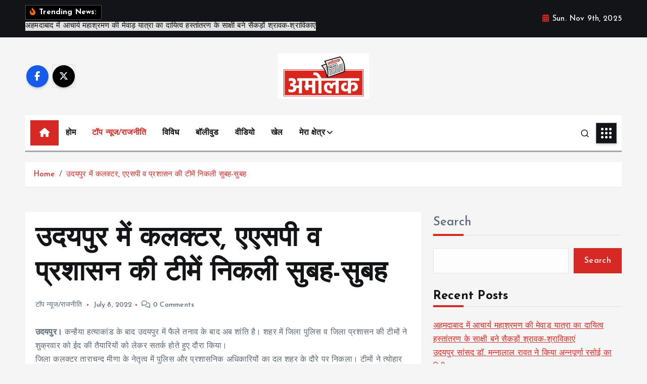

--- FILE ---
content_type: text/html; charset=UTF-8
request_url: https://www.amolaknews.com/udaipur-district-collector-and-police-visit-in-udaipur-city-area-rajasthan-eid-festival-presentation/
body_size: 23004
content:
<!doctype html>
<html lang="en-US">
	<head>
		<meta charset="UTF-8">
		<meta name="viewport" content="width=device-width, initial-scale=1">
		<meta http-equiv="x-ua-compatible" content="ie=edge">
		
		<link rel="profile" href="https://gmpg.org/xfn/11">
		
		<meta name='robots' content='index, follow, max-image-preview:large, max-snippet:-1, max-video-preview:-1' />
	<style>img:is([sizes="auto" i], [sizes^="auto," i]) { contain-intrinsic-size: 3000px 1500px }</style>
	
	<!-- This site is optimized with the Yoast SEO plugin v26.3 - https://yoast.com/wordpress/plugins/seo/ -->
	<title>उदयपुर में कलक्टर, एएसपी व प्रशासन की टीमें निकली सुबह-सुबह - Amolak News</title>
	<link rel="canonical" href="https://www.amolaknews.com/udaipur-district-collector-and-police-visit-in-udaipur-city-area-rajasthan-eid-festival-presentation/" />
	<meta property="og:locale" content="en_US" />
	<meta property="og:type" content="article" />
	<meta property="og:title" content="उदयपुर में कलक्टर, एएसपी व प्रशासन की टीमें निकली सुबह-सुबह - Amolak News" />
	<meta property="og:description" content="&#2313;&#2342;&#2351;&#2346;&#2369;&#2352;&#2404; &#8203;&#2325;&#2344;&#2381;&#2361;&#2376;&#2351;&#2366; &#2361;&#2340;&#2381;&#2351;&#2366;&#2325;&#2366;&#2306;&#2337; &#2325;&#2375; &#2348;&#2366;&#2342; &#2313;&#2342;&#2351;&#2346;&#2369;&#2352; &#2350;&#2375;&#2306; &#2347;&#2376;&#2354;&#2375; &#2340;&#2344;&#2366;&#2357; &#2325;&#2375; &#2348;&#2366;&#2342; &#2309;&#2348; &#2358;&#2366;&#2306;&#2340;&#2367; &#2361;&#2376;&#2404; &#2358;&#2361;&#2352; &#2350;&#2375;&#2306; &#2332;&#2367;&#2354;&#2366; &#2346;&#2369;&#2354;&#2367;&#2360; &#2357; &#2332;&#2367;&#2354;&#2366; &#2346;&#2381;&#2352;&#2358;&#2366;&#2360;&#2344; &#2325;&#2368; &#2335;&#2368;&#2350;&#2379;&#2306; &#2344;&#2375; &#2358;&#2369;&#2325;&#2381;&#2352;&#2357;&#2366;&#2352; &#2325;&#2379; &#2312;&#2342; &#2325;&#2368; &#2340;&#2376;&#2351;&#2366;&#2352;&#2367;&#2351;&#2379;&#2306; &#2325;&#2379;&hellip;" />
	<meta property="og:url" content="https://www.amolaknews.com/udaipur-district-collector-and-police-visit-in-udaipur-city-area-rajasthan-eid-festival-presentation/" />
	<meta property="og:site_name" content="Amolak News" />
	<meta property="article:published_time" content="2022-07-08T05:29:56+00:00" />
	<meta name="author" content="admin_AmolakNews" />
	<meta name="twitter:card" content="summary_large_image" />
	<meta name="twitter:label1" content="Written by" />
	<meta name="twitter:data1" content="admin_AmolakNews" />
	<meta name="twitter:label2" content="Est. reading time" />
	<meta name="twitter:data2" content="1 minute" />
	<script type="application/ld+json" class="yoast-schema-graph">{"@context":"https://schema.org","@graph":[{"@type":"Article","@id":"https://www.amolaknews.com/udaipur-district-collector-and-police-visit-in-udaipur-city-area-rajasthan-eid-festival-presentation/#article","isPartOf":{"@id":"https://www.amolaknews.com/udaipur-district-collector-and-police-visit-in-udaipur-city-area-rajasthan-eid-festival-presentation/"},"author":{"name":"admin_AmolakNews","@id":"https://www.amolaknews.com/#/schema/person/c248f87d05b990a5597460ec3bced258"},"headline":"उदयपुर में कलक्टर, एएसपी व प्रशासन की टीमें निकली सुबह-सुबह","datePublished":"2022-07-08T05:29:56+00:00","mainEntityOfPage":{"@id":"https://www.amolaknews.com/udaipur-district-collector-and-police-visit-in-udaipur-city-area-rajasthan-eid-festival-presentation/"},"wordCount":1,"commentCount":0,"publisher":{"@id":"https://www.amolaknews.com/#organization"},"image":{"@id":"https://www.amolaknews.com/udaipur-district-collector-and-police-visit-in-udaipur-city-area-rajasthan-eid-festival-presentation/#primaryimage"},"thumbnailUrl":"","articleSection":["टॉप न्यूज/राजनीति"],"inLanguage":"en-US"},{"@type":"WebPage","@id":"https://www.amolaknews.com/udaipur-district-collector-and-police-visit-in-udaipur-city-area-rajasthan-eid-festival-presentation/","url":"https://www.amolaknews.com/udaipur-district-collector-and-police-visit-in-udaipur-city-area-rajasthan-eid-festival-presentation/","name":"उदयपुर में कलक्टर, एएसपी व प्रशासन की टीमें निकली सुबह-सुबह - Amolak News","isPartOf":{"@id":"https://www.amolaknews.com/#website"},"primaryImageOfPage":{"@id":"https://www.amolaknews.com/udaipur-district-collector-and-police-visit-in-udaipur-city-area-rajasthan-eid-festival-presentation/#primaryimage"},"image":{"@id":"https://www.amolaknews.com/udaipur-district-collector-and-police-visit-in-udaipur-city-area-rajasthan-eid-festival-presentation/#primaryimage"},"thumbnailUrl":"","datePublished":"2022-07-08T05:29:56+00:00","breadcrumb":{"@id":"https://www.amolaknews.com/udaipur-district-collector-and-police-visit-in-udaipur-city-area-rajasthan-eid-festival-presentation/#breadcrumb"},"inLanguage":"en-US","potentialAction":[{"@type":"ReadAction","target":["https://www.amolaknews.com/udaipur-district-collector-and-police-visit-in-udaipur-city-area-rajasthan-eid-festival-presentation/"]}]},{"@type":"ImageObject","inLanguage":"en-US","@id":"https://www.amolaknews.com/udaipur-district-collector-and-police-visit-in-udaipur-city-area-rajasthan-eid-festival-presentation/#primaryimage","url":"","contentUrl":""},{"@type":"BreadcrumbList","@id":"https://www.amolaknews.com/udaipur-district-collector-and-police-visit-in-udaipur-city-area-rajasthan-eid-festival-presentation/#breadcrumb","itemListElement":[{"@type":"ListItem","position":1,"name":"Home","item":"https://www.amolaknews.com/"},{"@type":"ListItem","position":2,"name":"Blog","item":"https://www.amolaknews.com/blog/"},{"@type":"ListItem","position":3,"name":"उदयपुर में कलक्टर, एएसपी व प्रशासन की टीमें निकली सुबह-सुबह"}]},{"@type":"WebSite","@id":"https://www.amolaknews.com/#website","url":"https://www.amolaknews.com/","name":"Amolak News","description":"Amolak News","publisher":{"@id":"https://www.amolaknews.com/#organization"},"potentialAction":[{"@type":"SearchAction","target":{"@type":"EntryPoint","urlTemplate":"https://www.amolaknews.com/?s={search_term_string}"},"query-input":{"@type":"PropertyValueSpecification","valueRequired":true,"valueName":"search_term_string"}}],"inLanguage":"en-US"},{"@type":"Organization","@id":"https://www.amolaknews.com/#organization","name":"Amolak News","url":"https://www.amolaknews.com/","logo":{"@type":"ImageObject","inLanguage":"en-US","@id":"https://www.amolaknews.com/#/schema/logo/image/","url":"https://www.amolaknews.com/wp-content/uploads/2024/05/cropped-amolak-news-logo.jpeg","contentUrl":"https://www.amolaknews.com/wp-content/uploads/2024/05/cropped-amolak-news-logo.jpeg","width":1280,"height":641,"caption":"Amolak News"},"image":{"@id":"https://www.amolaknews.com/#/schema/logo/image/"}},{"@type":"Person","@id":"https://www.amolaknews.com/#/schema/person/c248f87d05b990a5597460ec3bced258","name":"admin_AmolakNews","image":{"@type":"ImageObject","inLanguage":"en-US","@id":"https://www.amolaknews.com/#/schema/person/image/","url":"https://secure.gravatar.com/avatar/366d1d33873991e2a3da7bc612e9be61484d73af4298d3edfb7e7fd995464864?s=96&d=mm&r=g","contentUrl":"https://secure.gravatar.com/avatar/366d1d33873991e2a3da7bc612e9be61484d73af4298d3edfb7e7fd995464864?s=96&d=mm&r=g","caption":"admin_AmolakNews"},"sameAs":["https://www.amolaknews.com"],"url":"https://www.amolaknews.com/author/admin_amolaknews/"}]}</script>
	<!-- / Yoast SEO plugin. -->


<link rel='dns-prefetch' href='//cdn.canvasjs.com' />
<link rel="alternate" type="application/rss+xml" title="Amolak News &raquo; Feed" href="https://www.amolaknews.com/feed/" />
<script type="text/javascript">
/* <![CDATA[ */
window._wpemojiSettings = {"baseUrl":"https:\/\/s.w.org\/images\/core\/emoji\/16.0.1\/72x72\/","ext":".png","svgUrl":"https:\/\/s.w.org\/images\/core\/emoji\/16.0.1\/svg\/","svgExt":".svg","source":{"concatemoji":"https:\/\/www.amolaknews.com\/wp-includes\/js\/wp-emoji-release.min.js?ver=6.8.3"}};
/*! This file is auto-generated */
!function(s,n){var o,i,e;function c(e){try{var t={supportTests:e,timestamp:(new Date).valueOf()};sessionStorage.setItem(o,JSON.stringify(t))}catch(e){}}function p(e,t,n){e.clearRect(0,0,e.canvas.width,e.canvas.height),e.fillText(t,0,0);var t=new Uint32Array(e.getImageData(0,0,e.canvas.width,e.canvas.height).data),a=(e.clearRect(0,0,e.canvas.width,e.canvas.height),e.fillText(n,0,0),new Uint32Array(e.getImageData(0,0,e.canvas.width,e.canvas.height).data));return t.every(function(e,t){return e===a[t]})}function u(e,t){e.clearRect(0,0,e.canvas.width,e.canvas.height),e.fillText(t,0,0);for(var n=e.getImageData(16,16,1,1),a=0;a<n.data.length;a++)if(0!==n.data[a])return!1;return!0}function f(e,t,n,a){switch(t){case"flag":return n(e,"\ud83c\udff3\ufe0f\u200d\u26a7\ufe0f","\ud83c\udff3\ufe0f\u200b\u26a7\ufe0f")?!1:!n(e,"\ud83c\udde8\ud83c\uddf6","\ud83c\udde8\u200b\ud83c\uddf6")&&!n(e,"\ud83c\udff4\udb40\udc67\udb40\udc62\udb40\udc65\udb40\udc6e\udb40\udc67\udb40\udc7f","\ud83c\udff4\u200b\udb40\udc67\u200b\udb40\udc62\u200b\udb40\udc65\u200b\udb40\udc6e\u200b\udb40\udc67\u200b\udb40\udc7f");case"emoji":return!a(e,"\ud83e\udedf")}return!1}function g(e,t,n,a){var r="undefined"!=typeof WorkerGlobalScope&&self instanceof WorkerGlobalScope?new OffscreenCanvas(300,150):s.createElement("canvas"),o=r.getContext("2d",{willReadFrequently:!0}),i=(o.textBaseline="top",o.font="600 32px Arial",{});return e.forEach(function(e){i[e]=t(o,e,n,a)}),i}function t(e){var t=s.createElement("script");t.src=e,t.defer=!0,s.head.appendChild(t)}"undefined"!=typeof Promise&&(o="wpEmojiSettingsSupports",i=["flag","emoji"],n.supports={everything:!0,everythingExceptFlag:!0},e=new Promise(function(e){s.addEventListener("DOMContentLoaded",e,{once:!0})}),new Promise(function(t){var n=function(){try{var e=JSON.parse(sessionStorage.getItem(o));if("object"==typeof e&&"number"==typeof e.timestamp&&(new Date).valueOf()<e.timestamp+604800&&"object"==typeof e.supportTests)return e.supportTests}catch(e){}return null}();if(!n){if("undefined"!=typeof Worker&&"undefined"!=typeof OffscreenCanvas&&"undefined"!=typeof URL&&URL.createObjectURL&&"undefined"!=typeof Blob)try{var e="postMessage("+g.toString()+"("+[JSON.stringify(i),f.toString(),p.toString(),u.toString()].join(",")+"));",a=new Blob([e],{type:"text/javascript"}),r=new Worker(URL.createObjectURL(a),{name:"wpTestEmojiSupports"});return void(r.onmessage=function(e){c(n=e.data),r.terminate(),t(n)})}catch(e){}c(n=g(i,f,p,u))}t(n)}).then(function(e){for(var t in e)n.supports[t]=e[t],n.supports.everything=n.supports.everything&&n.supports[t],"flag"!==t&&(n.supports.everythingExceptFlag=n.supports.everythingExceptFlag&&n.supports[t]);n.supports.everythingExceptFlag=n.supports.everythingExceptFlag&&!n.supports.flag,n.DOMReady=!1,n.readyCallback=function(){n.DOMReady=!0}}).then(function(){return e}).then(function(){var e;n.supports.everything||(n.readyCallback(),(e=n.source||{}).concatemoji?t(e.concatemoji):e.wpemoji&&e.twemoji&&(t(e.twemoji),t(e.wpemoji)))}))}((window,document),window._wpemojiSettings);
/* ]]> */
</script>

<link rel='stylesheet' id='ts-poll-block-css' href='https://www.amolaknews.com/wp-content/plugins/poll-wp/admin/css/block.css?ver=6.8.3' type='text/css' media='all' />
<style id='wp-emoji-styles-inline-css' type='text/css'>

	img.wp-smiley, img.emoji {
		display: inline !important;
		border: none !important;
		box-shadow: none !important;
		height: 1em !important;
		width: 1em !important;
		margin: 0 0.07em !important;
		vertical-align: -0.1em !important;
		background: none !important;
		padding: 0 !important;
	}
</style>
<link rel='stylesheet' id='wp-block-library-css' href='https://www.amolaknews.com/wp-includes/css/dist/block-library/style.min.css?ver=6.8.3' type='text/css' media='all' />
<style id='classic-theme-styles-inline-css' type='text/css'>
/*! This file is auto-generated */
.wp-block-button__link{color:#fff;background-color:#32373c;border-radius:9999px;box-shadow:none;text-decoration:none;padding:calc(.667em + 2px) calc(1.333em + 2px);font-size:1.125em}.wp-block-file__button{background:#32373c;color:#fff;text-decoration:none}
</style>
<style id='global-styles-inline-css' type='text/css'>
:root{--wp--preset--aspect-ratio--square: 1;--wp--preset--aspect-ratio--4-3: 4/3;--wp--preset--aspect-ratio--3-4: 3/4;--wp--preset--aspect-ratio--3-2: 3/2;--wp--preset--aspect-ratio--2-3: 2/3;--wp--preset--aspect-ratio--16-9: 16/9;--wp--preset--aspect-ratio--9-16: 9/16;--wp--preset--color--black: #000000;--wp--preset--color--cyan-bluish-gray: #abb8c3;--wp--preset--color--white: #ffffff;--wp--preset--color--pale-pink: #f78da7;--wp--preset--color--vivid-red: #cf2e2e;--wp--preset--color--luminous-vivid-orange: #ff6900;--wp--preset--color--luminous-vivid-amber: #fcb900;--wp--preset--color--light-green-cyan: #7bdcb5;--wp--preset--color--vivid-green-cyan: #00d084;--wp--preset--color--pale-cyan-blue: #8ed1fc;--wp--preset--color--vivid-cyan-blue: #0693e3;--wp--preset--color--vivid-purple: #9b51e0;--wp--preset--gradient--vivid-cyan-blue-to-vivid-purple: linear-gradient(135deg,rgba(6,147,227,1) 0%,rgb(155,81,224) 100%);--wp--preset--gradient--light-green-cyan-to-vivid-green-cyan: linear-gradient(135deg,rgb(122,220,180) 0%,rgb(0,208,130) 100%);--wp--preset--gradient--luminous-vivid-amber-to-luminous-vivid-orange: linear-gradient(135deg,rgba(252,185,0,1) 0%,rgba(255,105,0,1) 100%);--wp--preset--gradient--luminous-vivid-orange-to-vivid-red: linear-gradient(135deg,rgba(255,105,0,1) 0%,rgb(207,46,46) 100%);--wp--preset--gradient--very-light-gray-to-cyan-bluish-gray: linear-gradient(135deg,rgb(238,238,238) 0%,rgb(169,184,195) 100%);--wp--preset--gradient--cool-to-warm-spectrum: linear-gradient(135deg,rgb(74,234,220) 0%,rgb(151,120,209) 20%,rgb(207,42,186) 40%,rgb(238,44,130) 60%,rgb(251,105,98) 80%,rgb(254,248,76) 100%);--wp--preset--gradient--blush-light-purple: linear-gradient(135deg,rgb(255,206,236) 0%,rgb(152,150,240) 100%);--wp--preset--gradient--blush-bordeaux: linear-gradient(135deg,rgb(254,205,165) 0%,rgb(254,45,45) 50%,rgb(107,0,62) 100%);--wp--preset--gradient--luminous-dusk: linear-gradient(135deg,rgb(255,203,112) 0%,rgb(199,81,192) 50%,rgb(65,88,208) 100%);--wp--preset--gradient--pale-ocean: linear-gradient(135deg,rgb(255,245,203) 0%,rgb(182,227,212) 50%,rgb(51,167,181) 100%);--wp--preset--gradient--electric-grass: linear-gradient(135deg,rgb(202,248,128) 0%,rgb(113,206,126) 100%);--wp--preset--gradient--midnight: linear-gradient(135deg,rgb(2,3,129) 0%,rgb(40,116,252) 100%);--wp--preset--font-size--small: 13px;--wp--preset--font-size--medium: 20px;--wp--preset--font-size--large: 36px;--wp--preset--font-size--x-large: 42px;--wp--preset--spacing--20: 0.44rem;--wp--preset--spacing--30: 0.67rem;--wp--preset--spacing--40: 1rem;--wp--preset--spacing--50: 1.5rem;--wp--preset--spacing--60: 2.25rem;--wp--preset--spacing--70: 3.38rem;--wp--preset--spacing--80: 5.06rem;--wp--preset--shadow--natural: 6px 6px 9px rgba(0, 0, 0, 0.2);--wp--preset--shadow--deep: 12px 12px 50px rgba(0, 0, 0, 0.4);--wp--preset--shadow--sharp: 6px 6px 0px rgba(0, 0, 0, 0.2);--wp--preset--shadow--outlined: 6px 6px 0px -3px rgba(255, 255, 255, 1), 6px 6px rgba(0, 0, 0, 1);--wp--preset--shadow--crisp: 6px 6px 0px rgba(0, 0, 0, 1);}:where(.is-layout-flex){gap: 0.5em;}:where(.is-layout-grid){gap: 0.5em;}body .is-layout-flex{display: flex;}.is-layout-flex{flex-wrap: wrap;align-items: center;}.is-layout-flex > :is(*, div){margin: 0;}body .is-layout-grid{display: grid;}.is-layout-grid > :is(*, div){margin: 0;}:where(.wp-block-columns.is-layout-flex){gap: 2em;}:where(.wp-block-columns.is-layout-grid){gap: 2em;}:where(.wp-block-post-template.is-layout-flex){gap: 1.25em;}:where(.wp-block-post-template.is-layout-grid){gap: 1.25em;}.has-black-color{color: var(--wp--preset--color--black) !important;}.has-cyan-bluish-gray-color{color: var(--wp--preset--color--cyan-bluish-gray) !important;}.has-white-color{color: var(--wp--preset--color--white) !important;}.has-pale-pink-color{color: var(--wp--preset--color--pale-pink) !important;}.has-vivid-red-color{color: var(--wp--preset--color--vivid-red) !important;}.has-luminous-vivid-orange-color{color: var(--wp--preset--color--luminous-vivid-orange) !important;}.has-luminous-vivid-amber-color{color: var(--wp--preset--color--luminous-vivid-amber) !important;}.has-light-green-cyan-color{color: var(--wp--preset--color--light-green-cyan) !important;}.has-vivid-green-cyan-color{color: var(--wp--preset--color--vivid-green-cyan) !important;}.has-pale-cyan-blue-color{color: var(--wp--preset--color--pale-cyan-blue) !important;}.has-vivid-cyan-blue-color{color: var(--wp--preset--color--vivid-cyan-blue) !important;}.has-vivid-purple-color{color: var(--wp--preset--color--vivid-purple) !important;}.has-black-background-color{background-color: var(--wp--preset--color--black) !important;}.has-cyan-bluish-gray-background-color{background-color: var(--wp--preset--color--cyan-bluish-gray) !important;}.has-white-background-color{background-color: var(--wp--preset--color--white) !important;}.has-pale-pink-background-color{background-color: var(--wp--preset--color--pale-pink) !important;}.has-vivid-red-background-color{background-color: var(--wp--preset--color--vivid-red) !important;}.has-luminous-vivid-orange-background-color{background-color: var(--wp--preset--color--luminous-vivid-orange) !important;}.has-luminous-vivid-amber-background-color{background-color: var(--wp--preset--color--luminous-vivid-amber) !important;}.has-light-green-cyan-background-color{background-color: var(--wp--preset--color--light-green-cyan) !important;}.has-vivid-green-cyan-background-color{background-color: var(--wp--preset--color--vivid-green-cyan) !important;}.has-pale-cyan-blue-background-color{background-color: var(--wp--preset--color--pale-cyan-blue) !important;}.has-vivid-cyan-blue-background-color{background-color: var(--wp--preset--color--vivid-cyan-blue) !important;}.has-vivid-purple-background-color{background-color: var(--wp--preset--color--vivid-purple) !important;}.has-black-border-color{border-color: var(--wp--preset--color--black) !important;}.has-cyan-bluish-gray-border-color{border-color: var(--wp--preset--color--cyan-bluish-gray) !important;}.has-white-border-color{border-color: var(--wp--preset--color--white) !important;}.has-pale-pink-border-color{border-color: var(--wp--preset--color--pale-pink) !important;}.has-vivid-red-border-color{border-color: var(--wp--preset--color--vivid-red) !important;}.has-luminous-vivid-orange-border-color{border-color: var(--wp--preset--color--luminous-vivid-orange) !important;}.has-luminous-vivid-amber-border-color{border-color: var(--wp--preset--color--luminous-vivid-amber) !important;}.has-light-green-cyan-border-color{border-color: var(--wp--preset--color--light-green-cyan) !important;}.has-vivid-green-cyan-border-color{border-color: var(--wp--preset--color--vivid-green-cyan) !important;}.has-pale-cyan-blue-border-color{border-color: var(--wp--preset--color--pale-cyan-blue) !important;}.has-vivid-cyan-blue-border-color{border-color: var(--wp--preset--color--vivid-cyan-blue) !important;}.has-vivid-purple-border-color{border-color: var(--wp--preset--color--vivid-purple) !important;}.has-vivid-cyan-blue-to-vivid-purple-gradient-background{background: var(--wp--preset--gradient--vivid-cyan-blue-to-vivid-purple) !important;}.has-light-green-cyan-to-vivid-green-cyan-gradient-background{background: var(--wp--preset--gradient--light-green-cyan-to-vivid-green-cyan) !important;}.has-luminous-vivid-amber-to-luminous-vivid-orange-gradient-background{background: var(--wp--preset--gradient--luminous-vivid-amber-to-luminous-vivid-orange) !important;}.has-luminous-vivid-orange-to-vivid-red-gradient-background{background: var(--wp--preset--gradient--luminous-vivid-orange-to-vivid-red) !important;}.has-very-light-gray-to-cyan-bluish-gray-gradient-background{background: var(--wp--preset--gradient--very-light-gray-to-cyan-bluish-gray) !important;}.has-cool-to-warm-spectrum-gradient-background{background: var(--wp--preset--gradient--cool-to-warm-spectrum) !important;}.has-blush-light-purple-gradient-background{background: var(--wp--preset--gradient--blush-light-purple) !important;}.has-blush-bordeaux-gradient-background{background: var(--wp--preset--gradient--blush-bordeaux) !important;}.has-luminous-dusk-gradient-background{background: var(--wp--preset--gradient--luminous-dusk) !important;}.has-pale-ocean-gradient-background{background: var(--wp--preset--gradient--pale-ocean) !important;}.has-electric-grass-gradient-background{background: var(--wp--preset--gradient--electric-grass) !important;}.has-midnight-gradient-background{background: var(--wp--preset--gradient--midnight) !important;}.has-small-font-size{font-size: var(--wp--preset--font-size--small) !important;}.has-medium-font-size{font-size: var(--wp--preset--font-size--medium) !important;}.has-large-font-size{font-size: var(--wp--preset--font-size--large) !important;}.has-x-large-font-size{font-size: var(--wp--preset--font-size--x-large) !important;}
:where(.wp-block-post-template.is-layout-flex){gap: 1.25em;}:where(.wp-block-post-template.is-layout-grid){gap: 1.25em;}
:where(.wp-block-columns.is-layout-flex){gap: 2em;}:where(.wp-block-columns.is-layout-grid){gap: 2em;}
:root :where(.wp-block-pullquote){font-size: 1.5em;line-height: 1.6;}
</style>
<link rel='stylesheet' id='desert-companion-css' href='https://www.amolaknews.com/wp-content/plugins/desert-companion/inc/desert-import/public/css/desert-import-public.css?ver=1.0' type='text/css' media='all' />
<link rel='stylesheet' id='ts-poll-public-css' href='https://www.amolaknews.com/wp-content/plugins/poll-wp/public/css/ts_poll-public.css?ver=2.5.3' type='text/css' media='all' />
<link rel='stylesheet' id='ts-poll-fonts-css' href='https://www.amolaknews.com/wp-content/plugins/poll-wp/fonts/ts_poll-fonts.css?ver=2.5.3' type='text/css' media='all' />
<link rel='stylesheet' id='ssb-front-css-css' href='https://www.amolaknews.com/wp-content/plugins/simple-social-buttons/assets/css/front.css?ver=6.2.0' type='text/css' media='all' />
<link rel='stylesheet' id='dashicons-css' href='https://www.amolaknews.com/wp-includes/css/dashicons.min.css?ver=6.8.3' type='text/css' media='all' />
<link rel='stylesheet' id='admin-bar-css' href='https://www.amolaknews.com/wp-includes/css/admin-bar.min.css?ver=6.8.3' type='text/css' media='all' />
<style id='admin-bar-inline-css' type='text/css'>

    .canvasjs-chart-credit{
        display: none !important;
    }
    #vtrtsFreeChart canvas {
    border-radius: 6px;
}

.vtrts-free-adminbar-weekly-title {
    font-weight: bold;
    font-size: 14px;
    color: #fff;
    margin-bottom: 6px;
}

        #wpadminbar #wp-admin-bar-vtrts_free_top_button .ab-icon:before {
            content: "\f185";
            color: #1DAE22;
            top: 3px;
        }
    #wp-admin-bar-vtrts_pro_top_button .ab-item {
        min-width: 180px;
    }
    .vtrts-free-adminbar-dropdown {
        min-width: 420px ;
        padding: 18px 18px 12px 18px;
        background: #23282d;
        color: #fff;
        border-radius: 8px;
        box-shadow: 0 4px 24px rgba(0,0,0,0.15);
        margin-top: 10px;
    }
    .vtrts-free-adminbar-grid {
        display: grid;
        grid-template-columns: 1fr 1fr;
        gap: 18px 18px; /* row-gap column-gap */
        margin-bottom: 18px;
    }
    .vtrts-free-adminbar-card {
        background: #2c3338;
        border-radius: 8px;
        padding: 18px 18px 12px 18px;
        box-shadow: 0 2px 8px rgba(0,0,0,0.07);
        display: flex;
        flex-direction: column;
        align-items: flex-start;
    }
    /* Extra margin for the right column */
    .vtrts-free-adminbar-card:nth-child(2),
    .vtrts-free-adminbar-card:nth-child(4) {
        margin-left: 10px !important;
        padding-left: 10px !important;
                padding-top: 6px !important;

        margin-right: 10px !important;
        padding-right : 10px !important;
        margin-top: 10px !important;
    }
    .vtrts-free-adminbar-card:nth-child(1),
    .vtrts-free-adminbar-card:nth-child(3) {
        margin-left: 10px !important;
        padding-left: 10px !important;
                padding-top: 6px !important;

        margin-top: 10px !important;
                padding-right : 10px !important;

    }
    /* Extra margin for the bottom row */
    .vtrts-free-adminbar-card:nth-child(3),
    .vtrts-free-adminbar-card:nth-child(4) {
        margin-top: 6px !important;
        padding-top: 6px !important;
        margin-top: 10px !important;
    }
    .vtrts-free-adminbar-card-title {
        font-size: 14px;
        font-weight: 800;
        margin-bottom: 6px;
        color: #fff;
    }
    .vtrts-free-adminbar-card-value {
        font-size: 22px;
        font-weight: bold;
        color: #1DAE22;
        margin-bottom: 4px;
    }
    .vtrts-free-adminbar-card-sub {
        font-size: 12px;
        color: #aaa;
    }
    .vtrts-free-adminbar-btn-wrap {
        text-align: center;
        margin-top: 8px;
    }

    #wp-admin-bar-vtrts_free_top_button .ab-item{
    min-width: 80px !important;
        padding: 0px !important;
    .vtrts-free-adminbar-btn {
        display: inline-block;
        background: #1DAE22;
        color: #fff !important;
        font-weight: bold;
        padding: 8px 28px;
        border-radius: 6px;
        text-decoration: none;
        font-size: 15px;
        transition: background 0.2s;
        margin-top: 8px;
    }
    .vtrts-free-adminbar-btn:hover {
        background: #15991b;
        color: #fff !important;
    }

    .vtrts-free-adminbar-dropdown-wrap { min-width: 0; padding: 0; }
    #wpadminbar #wp-admin-bar-vtrts_free_top_button .vtrts-free-adminbar-dropdown { display: none; position: absolute; left: 0; top: 100%; z-index: 99999; }
    #wpadminbar #wp-admin-bar-vtrts_free_top_button:hover .vtrts-free-adminbar-dropdown { display: block; }
    
        .ab-empty-item #wp-admin-bar-vtrts_free_top_button-default .ab-empty-item{
    height:0px !important;
    padding :0px !important;
     }
            #wpadminbar .quicklinks .ab-empty-item{
        padding:0px !important;
    }
    .vtrts-free-adminbar-dropdown {
    min-width: 420px;
    padding: 18px 18px 12px 18px;
    background: #23282d;
    color: #fff;
    border-radius: 12px; /* more rounded */
    box-shadow: 0 8px 32px rgba(0,0,0,0.25); /* deeper shadow */
    margin-top: 10px;
}

.vtrts-free-adminbar-btn-wrap {
    text-align: center;
    margin-top: 18px; /* more space above */
}

.vtrts-free-adminbar-btn {
    display: inline-block;
    background: #1DAE22;
    color: #fff !important;
    font-weight: bold;
    padding: 5px 22px;
    border-radius: 8px;
    text-decoration: none;
    font-size: 17px;
    transition: background 0.2s, box-shadow 0.2s;
    margin-top: 8px;
    box-shadow: 0 2px 8px rgba(29,174,34,0.15);
    text-align: center;
    line-height: 1.6;
    
}
.vtrts-free-adminbar-btn:hover {
    background: #15991b;
    color: #fff !important;
    box-shadow: 0 4px 16px rgba(29,174,34,0.25);
}
    


</style>
<link rel='stylesheet' id='slick-css' href='https://www.amolaknews.com/wp-content/themes/newsmunch/assets/vendors/css/slick.css?ver=6.8.3' type='text/css' media='all' />
<link rel='stylesheet' id='all-css-css' href='https://www.amolaknews.com/wp-content/themes/newsmunch/assets/vendors/css/all.min.css?ver=6.8.3' type='text/css' media='all' />
<link rel='stylesheet' id='animate-css' href='https://www.amolaknews.com/wp-content/themes/newsmunch/assets/vendors/css/animate.min.css?ver=6.8.3' type='text/css' media='all' />
<link rel='stylesheet' id='newsmunch-core-css' href='https://www.amolaknews.com/wp-content/themes/newsmunch/assets/css/core.css?ver=6.8.3' type='text/css' media='all' />
<link rel='stylesheet' id='newsmunch-theme-css' href='https://www.amolaknews.com/wp-content/themes/newsmunch/assets/css/themes.css?ver=6.8.3' type='text/css' media='all' />
<link rel='stylesheet' id='newsmunch-woocommerce-css' href='https://www.amolaknews.com/wp-content/themes/newsmunch/assets/css/woo-styles.css?ver=6.8.3' type='text/css' media='all' />
<link rel='stylesheet' id='newsmunch-dark-css' href='https://www.amolaknews.com/wp-content/themes/newsmunch/assets/css/dark.css?ver=6.8.3' type='text/css' media='all' />
<link rel='stylesheet' id='newsmunch-responsive-css' href='https://www.amolaknews.com/wp-content/themes/newsmunch/assets/css/responsive.css?ver=6.8.3' type='text/css' media='all' />
<link rel='stylesheet' id='newsmunch-style-css' href='https://www.amolaknews.com/wp-content/themes/newstick/style.css?ver=6.8.3' type='text/css' media='all' />
<style id='newsmunch-style-inline-css' type='text/css'>
.dt-container-md,.dt__slider-main .owl-dots {
						max-width: 2000px;
					}
	@media (min-width: 992px) {#dt-main {
					max-width:67%;
					flex-basis:67%;
				}
#dt-sidebar {
					max-width:33%;
					flex-basis:33%;
				}}

</style>
<link rel='stylesheet' id='newsmunch-google-fonts-css' href='https://www.amolaknews.com/wp-content/fonts/675aec8d9f3e4bb7c4d8c180687be618.css' type='text/css' media='all' />
<link rel='stylesheet' id='newstick-parent-theme-style-css' href='https://www.amolaknews.com/wp-content/themes/newsmunch/style.css?ver=6.8.3' type='text/css' media='all' />
<script type="text/javascript" id="ahc_front_js-js-extra">
/* <![CDATA[ */
var ahc_ajax_front = {"ajax_url":"https:\/\/www.amolaknews.com\/wp-admin\/admin-ajax.php","plugin_url":"https:\/\/www.amolaknews.com\/wp-content\/plugins\/visitors-traffic-real-time-statistics\/","page_id":"2816","page_title":"\u0909\u0926\u092f\u092a\u0941\u0930 \u092e\u0947\u0902 \u0915\u0932\u0915\u094d\u091f\u0930, \u090f\u090f\u0938\u092a\u0940 \u0935 \u092a\u094d\u0930\u0936\u093e\u0938\u0928 \u0915\u0940 \u091f\u0940\u092e\u0947\u0902 \u0928\u093f\u0915\u0932\u0940 \u0938\u0941\u092c\u0939-\u0938\u0941\u092c\u0939","post_type":"post"};
/* ]]> */
</script>
<script type="text/javascript" src="https://www.amolaknews.com/wp-content/plugins/visitors-traffic-real-time-statistics/js/front.js?ver=6.8.3" id="ahc_front_js-js"></script>
<script type="text/javascript" src="https://www.amolaknews.com/wp-includes/js/jquery/jquery.min.js?ver=3.7.1" id="jquery-core-js"></script>
<script type="text/javascript" src="https://www.amolaknews.com/wp-includes/js/jquery/jquery-migrate.min.js?ver=3.4.1" id="jquery-migrate-js"></script>
<script type="text/javascript" src="https://www.amolaknews.com/wp-content/plugins/desert-companion/inc/desert-import/public/js/desert-import-public.js?ver=1.0" id="desert-companion-js"></script>
<script type="text/javascript" src="https://www.amolaknews.com/wp-content/plugins/poll-wp/public/js/vue.js?ver=2.5.3" id="ts-poll-vue-js"></script>
<script type="text/javascript" id="ts-poll-public-js-extra">
/* <![CDATA[ */
var tsPollData = {"root_url":"https:\/\/www.amolaknews.com\/wp-json\/","nonce":"d2cdfaf324"};
/* ]]> */
</script>
<script type="text/javascript" src="https://www.amolaknews.com/wp-content/plugins/poll-wp/public/js/ts_poll-public.js?ver=2.5.3" id="ts-poll-public-js"></script>
<script type="text/javascript" src="https://www.amolaknews.com/wp-content/themes/newsmunch/assets/vendors/js/slick.min.js?ver=1" id="slick-js"></script>
<link rel="https://api.w.org/" href="https://www.amolaknews.com/wp-json/" /><link rel="alternate" title="JSON" type="application/json" href="https://www.amolaknews.com/wp-json/wp/v2/posts/2816" /><link rel="EditURI" type="application/rsd+xml" title="RSD" href="https://www.amolaknews.com/xmlrpc.php?rsd" />
<meta name="generator" content="WordPress 6.8.3" />
<link rel='shortlink' href='https://www.amolaknews.com/?p=2816' />
<link rel="alternate" title="oEmbed (JSON)" type="application/json+oembed" href="https://www.amolaknews.com/wp-json/oembed/1.0/embed?url=https%3A%2F%2Fwww.amolaknews.com%2Fudaipur-district-collector-and-police-visit-in-udaipur-city-area-rajasthan-eid-festival-presentation%2F" />
<link rel="alternate" title="oEmbed (XML)" type="text/xml+oembed" href="https://www.amolaknews.com/wp-json/oembed/1.0/embed?url=https%3A%2F%2Fwww.amolaknews.com%2Fudaipur-district-collector-and-police-visit-in-udaipur-city-area-rajasthan-eid-festival-presentation%2F&#038;format=xml" />
 <style media="screen">

		.simplesocialbuttons.simplesocialbuttons_inline .ssb-fb-like, .simplesocialbuttons.simplesocialbuttons_inline amp-facebook-like {
	  margin: ;
	}
		 /*inline margin*/
	
	
		.simplesocialbuttons.simplesocialbuttons_inline.simplesocial-round-txt button{
	  margin: ;
	}
	
	
	
	
			 /*margin-digbar*/

	
	
	
	
	
	
	
</style>

<!-- Open Graph Meta Tags generated by Simple Social Buttons 6.2.0 -->
<meta property="og:title" content="उदयपुर में कलक्टर, एएसपी व प्रशासन की टीमें निकली सुबह-सुबह - Amolak News" />
<meta property="og:type" content="article" />
<meta property="og:description" content="&#2313;&#2342;&#2351;&#2346;&#2369;&#2352;&#2404; &#8203;&#2325;&#2344;&#2381;&#2361;&#2376;&#2351;&#2366; &#2361;&#2340;&#2381;&#2351;&#2366;&#2325;&#2366;&#2306;&#2337; &#2325;&#2375; &#2348;&#2366;&#2342; &#2313;&#2342;&#2351;&#2346;&#2369;&#2352; &#2350;&#2375;&#2306; &#2347;&#2376;&#2354;&#2375; &#2340;&#2344;&#2366;&#2357; &#2325;&#2375; &#2348;&#2366;&#2342; &#2309;&#2348; &#2358;&#2366;&#2306;&#2340;&#2367; &#2361;&#2376;&#2404; &#2358;&#2361;&#2352; &#2350;&#2375;&#2306; &#2332;&#2367;&#2354;&#2366; &#2346;&#2369;&#2354;&#2367;&#2360; &#2357; &#2332;&#2367;&#2354;&#2366; &#2346;&#2381;&#2352;&#2358;&#2366;&#2360;&#2344; &#2325;&#2368; &#2335;&#2368;&#2350;&#2379;&#2306; &#2344;&#2375; &#2358;&#2369;&#2325;&#2381;&#2352;&#2357;&#2366;&#2352; &#2325;&#2379; &#2312;&#2342; &#2325;&#2368; &#2340;&#2376;&#2351;&#2366;&#2352;&#2367;&#2351;&#2379;&#2306; &#2325;&#2379; &#2354;&#2375;&#2325;&#2352; &#2360;&#2340;&#2352;&#2381;&#2325; &#2361;&#2379;&#2340;&#2375; &#2361;&#2369;&#2319; &#2342;&#2380;&#2352;&#2366; &#2325;&#2367;&#2351;&#2366;&#2404;&#2332;&#2367;&#2354;&#2366; &#2325;&#2354;&#2325;&#2381;&#2335;&#2352; &#2340;&#2366;&#2352;&#2366;&#2330;&#2344;&#2381;&#2342; &#2350;&#2368;&#2339;&#2366; &#2325;&#2375; &#2344;&#2375;&#2340;&#2371;&#2340;&#2381;&#2357; &#2350;&#2375;&#2306; &#2346;&#2369;&#2354;&#2367;&#2360; &#2324;&#2352; &#2346;&#2381;&#2352;&#2358;&#2366;&#2360;&#2344;&#2367;&#2325; &#2309;&#2343;&#2367;&#2325;&#2366;&#2352;&#2367;&#2351;&#2379;&#2306; &#2325;&#2366; &#2342;&#2354; &#2358;&#2361;&#2352; &#2325;&#2375; &#2342;&#2380;&#2352;&#2375; &#2346;&#2352; &#2344;&#2367;&#2325;&#2354;&#2366;&#2404; &#2335;&#2368;&#2350;&#2379;&#2306; &#2344;&#2375; &#2340;&#2381;&#2351;&#2379;&#2361;&#2366;&#2352; &#2325;&#2375; &#2350;&#2342;&#2381;&#2342;&#2375;&#2344;&#2332;&#2352; &#2357;&#2381;&#2351;&#2357;&#2360;&#2381;&#2341;&#2366;&#2323;&#2306; &#2325;&#2366;&hellip;" />
<meta property="og:url" content="https://www.amolaknews.com/udaipur-district-collector-and-police-visit-in-udaipur-city-area-rajasthan-eid-festival-presentation/" />
<meta property="og:site_name" content="Amolak News" />
<meta property="og:image" content="" />
<meta name="twitter:card" content="summary_large_image" />
<meta name="twitter:description" content="&#2313;&#2342;&#2351;&#2346;&#2369;&#2352;&#2404; &#8203;&#2325;&#2344;&#2381;&#2361;&#2376;&#2351;&#2366; &#2361;&#2340;&#2381;&#2351;&#2366;&#2325;&#2366;&#2306;&#2337; &#2325;&#2375; &#2348;&#2366;&#2342; &#2313;&#2342;&#2351;&#2346;&#2369;&#2352; &#2350;&#2375;&#2306; &#2347;&#2376;&#2354;&#2375; &#2340;&#2344;&#2366;&#2357; &#2325;&#2375; &#2348;&#2366;&#2342; &#2309;&#2348; &#2358;&#2366;&#2306;&#2340;&#2367; &#2361;&#2376;&#2404; &#2358;&#2361;&#2352; &#2350;&#2375;&#2306; &#2332;&#2367;&#2354;&#2366; &#2346;&#2369;&#2354;&#2367;&#2360; &#2357; &#2332;&#2367;&#2354;&#2366; &#2346;&#2381;&#2352;&#2358;&#2366;&#2360;&#2344; &#2325;&#2368; &#2335;&#2368;&#2350;&#2379;&#2306; &#2344;&#2375; &#2358;&#2369;&#2325;&#2381;&#2352;&#2357;&#2366;&#2352; &#2325;&#2379; &#2312;&#2342; &#2325;&#2368; &#2340;&#2376;&#2351;&#2366;&#2352;&#2367;&#2351;&#2379;&#2306; &#2325;&#2379; &#2354;&#2375;&#2325;&#2352; &#2360;&#2340;&#2352;&#2381;&#2325; &#2361;&#2379;&#2340;&#2375; &#2361;&#2369;&#2319; &#2342;&#2380;&#2352;&#2366; &#2325;&#2367;&#2351;&#2366;&#2404;&#2332;&#2367;&#2354;&#2366; &#2325;&#2354;&#2325;&#2381;&#2335;&#2352; &#2340;&#2366;&#2352;&#2366;&#2330;&#2344;&#2381;&#2342; &#2350;&#2368;&#2339;&#2366; &#2325;&#2375; &#2344;&#2375;&#2340;&#2371;&#2340;&#2381;&#2357; &#2350;&#2375;&#2306; &#2346;&#2369;&#2354;&#2367;&#2360; &#2324;&#2352; &#2346;&#2381;&#2352;&#2358;&#2366;&#2360;&#2344;&#2367;&#2325; &#2309;&#2343;&#2367;&#2325;&#2366;&#2352;&#2367;&#2351;&#2379;&#2306; &#2325;&#2366; &#2342;&#2354; &#2358;&#2361;&#2352; &#2325;&#2375; &#2342;&#2380;&#2352;&#2375; &#2346;&#2352; &#2344;&#2367;&#2325;&#2354;&#2366;&#2404; &#2335;&#2368;&#2350;&#2379;&#2306; &#2344;&#2375; &#2340;&#2381;&#2351;&#2379;&#2361;&#2366;&#2352; &#2325;&#2375; &#2350;&#2342;&#2381;&#2342;&#2375;&#2344;&#2332;&#2352; &#2357;&#2381;&#2351;&#2357;&#2360;&#2381;&#2341;&#2366;&#2323;&#2306; &#2325;&#2366;&hellip;" />
<meta name="twitter:title" content="उदयपुर में कलक्टर, एएसपी व प्रशासन की टीमें निकली सुबह-सुबह - Amolak News" />
<meta property="twitter:image" content="" />
	<style type="text/css">
			body header .site--logo .site--title,
		body header .site--logo .site--description {
			position: absolute;
			clip: rect(1px, 1px, 1px, 1px);
		}
		</style>
	<link rel="icon" href="https://www.amolaknews.com/wp-content/uploads/2024/07/cropped-WhatsApp-Image-2024-07-04-at-5.07.25-PM-32x32.jpeg" sizes="32x32" />
<link rel="icon" href="https://www.amolaknews.com/wp-content/uploads/2024/07/cropped-WhatsApp-Image-2024-07-04-at-5.07.25-PM-192x192.jpeg" sizes="192x192" />
<link rel="apple-touch-icon" href="https://www.amolaknews.com/wp-content/uploads/2024/07/cropped-WhatsApp-Image-2024-07-04-at-5.07.25-PM-180x180.jpeg" />
<meta name="msapplication-TileImage" content="https://www.amolaknews.com/wp-content/uploads/2024/07/cropped-WhatsApp-Image-2024-07-04-at-5.07.25-PM-270x270.jpeg" />
	</head>
<body class="wp-singular post-template-default single single-post postid-2816 single-format-standard wp-custom-logo wp-theme-newsmunch wp-child-theme-newstick dt-section--title-three btn--effect-one sticky-header sticky-sidebar">
	 <div class="dt_readingbar-wrapper">
        <div class="dt_readingbar"></div>
    </div>
	<div id="page" class="site">
		<a class="skip-link screen-reader-text" href="#content">Skip to content</a>
	
		
<header id="dt_header" class="dt_header header--ten menu__active-three">
	<div class="dt_header-inner">
					<div class="dt_header-topbar dt-d-lg-block dt-d-none">
					<div class="dt-container-md">
		<div class="dt-row">
			<div class="dt-col-lg-7 dt-col-12">
				<div class="dt_header-wrap left">
							<div class="widget dt-news-headline">
							<strong class="dt-news-heading"><i class="fas fa-fire-alt"></i> Trending News:</strong>
						<span class="dt_heading dt_heading_2">
				<span class="dt_heading_inner">
					<b class="is_on">अहमदाबाद में आचार्य महाश्रमण की मेवाड़ यात्रा का दायित्व हस्तांतरण के साक्षी बने सैकड़ों श्रावक-श्राविकाएं</b><b class="">उदयपुर सांसद डॉ. मन्नालाल रावत ने किया अन्नपूर्णा रसोई का निरीक्षण</b><b class="">साध्वीवृंद के विदाई के क्षणों में उमड़ा भावनाओं का सागर</b><b class="">पिम्स हॉस्पिटल, उमरड़ा में नवजात की सफल सर्जरी</b><b class="">द प्रपोजल में दिखी प्यार की अनोखी दास्तां</b><b class="">उदयपुर में लघु उद्योग भारती ने महिलाओं को दिया नारी गौरव सम्मान</b><b class="">ऑनलाइन यूपीआई लेनदेन से ठगी राशि वापस लौटाई, जाने ऐसा हो तो क्या करें</b><b class="">उदयपुर में हुई बिजनेस सर्कल इंडिया की मीटिंग</b><b class="">उदयपुर में 90 रक्तवीरों ने किया रक्तदान</b><b class="">वात्सल्य सेवा समिति सदस्यों ने की गौ सेवा, महाकाल की आरती की</b><b class="">कालका माता मंदिर में माताजी को 56 प्रकार के भोग धराए</b><b class="">खेरवाड़ा में 361 करोड़ का एलिवेटेड रोड स्वीकृत, एनएचएआई ने टेंडर लगाया</b><b class="">भारत को एकसूत्र में पिरोकर देश की एकता और अखंडता की नींव सरदार पटेल की देन</b><b class="">विद्यालयों में कृष्ण भोग, मेगा पीटीएम बैठक</b><b class="">बिहार चुनाव में राजस्थान भाजपा की महिला मोर्चा टीम ने संभाला मोर्चा</b><b class="">उदयपुर की हिरल शर्मा और प्रियांश महादेववाला करेंगे राजस्थान का प्रतिनिधित्व</b><b class="">करोड़पति पति, पत्नी और बेटी दीक्षा लेंगे, राजस्थान में हो सकती 15 दीक्षाएं एक साथ</b><b class="">उदयपुर-सलूंबर में लगातार बारिश जारी, आज राजस्थान के कई जिलों में अलर्ट</b><b class="">तीन महीने पहले जिसकी सगाई हुई उसकी भी उपचार के दौरान मौत, जैसलमेर बस अग्निकांड</b><b class="">डॉ. लक्ष्यराज सिंह मेवाड़ ने सपरिवार राज्यपाल कटारिया से मुलाकात की</b><b class="">मरीजों को वेटिंग लिस्ट से मिलेगी मुक्ति, होगी सटीक और त्वरित जांच</b><b class="">राजस्थान में एक CMHO को किया निलंबित</b><b class="">निजी अस्पतालों में हुई अग्निशमन मॉक ड्रिल</b><b class="">उदयपुर की फतहसागर झील में सुबह मिला लड़की का शव</b><b class="">राजस्थान में स्कॉर्पियो-ट्रेलर में भिड़ंत, 4 दोस्त जिंदा जले</b><b class="">प्रो. बी.एल. वर्मा ने महाराणा प्रताप कृषि एवं प्रौद्योगिकी विश्वविद्यालय के कुलगुरु का कार्यभार ग्रहण किया</b><b class="">उदयपुर में पर्यटन मंत्रियों के सम्मेलन में वन स्टेट, वन ग्लोबल डेस्टिनेशन के विजन को मिला बल</b><b class="">सत्य घटना से प्रेरित फिल्म &#8216;सागवान&#8217; का भव्य पोस्टर विमोचन</b><b class="">10 हजार दीयों से जगमगाएगा उदयपुर का प्रताप गौरव केन्द्र</b><b class="">उदयपुर में आज किया 27 पत्रकारों का सम्मान</b><b class="">अंतर्राष्ट्रीय श्रम सम्मेलन में भारत का प्रतिनिधित्व करने पर श्रीमाली का नागरिक अभिनंदन</b><b class="">इस देश में मेडिकल सुविधा और शिक्षा सस्ती होनी चाहिए &#8211; राष्ट्रसंत पुलक सागर</b><b class="">गजेंद्र सिंह-विश्व पर्यटन सूचकांक में भारत टॉप टेन में हो शामिल, उदयपुर में राष्ट्रीय पर्यटन कॉन्फ्रेंस</b><b class="">कुलगुरु डॉ. अजीत कुमार कर्नाटक को विदाई</b><b class="">पंजाब के राज्यपाल गुलाबचंद कटारिया ने लिया आचार्य संघ से आशीर्वाद</b><b class="">उदयपुर में सरपंच सहित 7 कार्मिकों को निलंबित किया</b><b class="">माहेश्वरी महिला गौरव क्लब का पारिवारिक दीपावली स्नेह मिलन समारोह </b><b class="">किशनगढ़ में जन्मी साध्वी डॉ हर्ष प्रभा का उदयपुर में देवलोकगमन</b><b class="">टू व्हीलर लिए फैंसी नंबरों की नई सीरिज शुरू</b><b class="">इंडियन ओसियन बैंड, मांगणियार ग्रुप के मस्ती भरे नगमे</b><b class="">डॉ. लक्ष्यराजसिंह मेवाड़ बने उदयपुर क्रिकेट एसोसिएशन अध्यक्ष, जानिए किसको कितने वोट मिले</b><b class="">रैफल्स की उदयपुर में उदयसागर के किनारें रैफल्स लेकशोर शुरू</b><b class="">उदयपुर में चैम्पियन प्राइम सैलून, किड्स के लिए बाइक और कार वाली चेयर</b><b class="">जिंक फुटबॉल अकादमी बनी राजस्थान की चैंपियन; आई-लीग 3 के लिए क्वालीफाई किया</b><b class="">पिम्स हॉस्पिटल उदयपुर में मरीज के पेट की नस की सफल एंजियोप्लास्टी</b><b class="">प्लूटो हॉस्पिटल ने हिम्मतनगर का पहला AI-आधारित रोबोटिक जॉइंट रिप्लेसमेंट सिस्टम मिसो  लॉन्च किया</b><b class="">दादी को डराने के लिए पोती ने अपने अपहरण की झूठी कहानी रची</b><b class="">उदयपुर में चंडालिया के मरणोपरांत देहदान संकल्प को परिजनों ने पूर्ण किया</b><b class="">भारतीय नववर्ष पर उदयपुर में उमंग, उल्लास और राष्ट्रप्रेम की त्रिवेणी का संगम </b><b class="">300 नायब तहसीलदारों की डीपीसी कर तहसीलदार बनाया, सरकार का जताया आभार</b><b class="">फील्ड क्लब में वोटिंग शुरू, कौन बैठेगा सेक्रेटरी की कुर्सी पर</b><b class="">IHCL का उदयपुर में ट्री ऑफ लाइफ अमारा रिसॉर्ट एंड स्पा शुरू, देखे तस्वीरों में..</b><b class="">उदयपुर के पत्रकारों ने एडिटर शैलेश व्यास को दी श्रद्धांजलि</b><b class="">साउथ दिल्ली की आरती को उदयपुर में शमशान पर जलाने वाला बॉयफ्रेंड ही निकला</b><b class="">उदयपुर में देहलीगेट पर मेहता चैंबर की 22 दुकानों को किया सीज</b><b class="">विधायक डांगी ने किया लेक्रोज प्रतिभाओं का अभिनंदन</b><b class="">वरिष्ठ संपादक शैलेश व्यास के निधन पर भाजपा ने बताई क्षति</b><b class="">बेडवास में चिकित्सा शिविर में महिलाओं ने संभाला मोर्चा</b><b class="">प्रजापति समाज की कुलदेवी श्रीयादे देवी की जन्म जंयती पर निकली विशाल शोभायात्रा</b><b class="">कचरू लाल चौधरी -इनकम टैक्स स्लैब में परिवर्तन कर मध्यम वर्ग को राहत दे मोदी सरकार</b><b class="">भीलवाड़ा की प्रशस्ति भंडारी को पीएचडी की उपाधि</b><b class="">उदयपुर में डा. लक्ष्यराज सिंह मेवाड़ को जन्मदिन की शुभकामनाएं देने सिटी पैलेस पहुंचे शहरवासी</b><b class="">उदयपुर के तक्ष जैन ने बनाया विश्व कीर्तिमान, पिता आगरा एयरफोर्स में</b><b class="">भारत में अगले एक वर्ष में एसीपीआई लाएगा मरीन कम्पोस्टिंग तकनीक</b><b class="">1100 विद्यार्थियों ने ली &#8220;वोकल फॉर लोकल&#8221; की शपथ</b><b class="">चित्रकार देवीश्री ने कलक्टर को भेंट किया प्रताप का हस्त निर्मित तेल चित्र</b><b class="">ऑस्ट्रेलिया से भारत हारा बॉर्डर-गावस्कर ट्रॉफी, जसप्रीत बुमराह रहे बेस्ट बॉलर</b><b class="">लेकसिटी में कवि सम्मेलन : भूलकर नाज ना करना उधारी किस्मत पे,हमने बारिश में भी जलते मकान देखें हैं..</b><b class="">महिला गाड़ी में बैठी, चार जनों ने वीडियो बनाए और 5 लाख मांगे, पुलिस ने हनीट्रैप गिरोह का पर्दाफाश किया</b><b class="">उदयपुर की भंवरासिया घाटी पर माहौल गर्माया, वाहनों पर पथराव</b><b class="">उदयपुर कायाकिंग खिलाडियों को रेसक्यू बोट देने की घोषणा की</b><b class="">उदयपुर कोर्ट परिसर बलीचा शिफ्ट हो और आयड़ चौकी बने थाना &#8211; शहर विधायक</b><b class="">उदयपुर के 33 गांव नगर निगम सीमा में आए, विधायक ताराचंद जैन बोले अब बदलेगी सूरत</b><b class="">उदयपुर सांसद मन्नालाल रावत ने सुशीला मीणा से की मुलाकात</b><b class="">उदयपुर में मेवाड़ा कलाल समाज की क्रिकेट प्रीमियर लीग में दो मुकाबले हुए</b><b class="">&#8216;अच्छा कार्य किसी विरोधी दल के नेता ने किया हो अटलजी सराहना करते थे&#8217;</b><b class="">पेसिफिक हॉस्पीटल उमरड़ा द्वारा नि:शुल्क चिकित्सा एवं रक्तदान शिविर</b><b class="">VIDEO : बाठरड़ा में राजबाग हॉलिस्टिक वेलनेस सेंटर में संतश्री अवधेशानंदजी और गुलाबचंद कटारिया पहुंचे</b><b class="">पंजाब के राज्यपाल कटारिया शिल्पग्राम में, लोक नृत्यों के अनूठे संगम ने जीवंत की लोक संस्कृति</b><b class="">शिक्षा मंत्री मदन दिलावर बोले मुख्यधारा से अलग होने से देश और समाज का नुकसान</b><b class="">उदयपुर में शिल्पग्राम उत्सव: विभिन्न राज्यों के लोक नृत्यों का सतरंगी संगम</b><b class="">जादूगर आंचल आग के बाड़े में, एक बार सब चकरा गए, बाहर आई तो सब चौंक गए</b><b class="">भाजपा जितना राहुल गांधी को टारगेट करेगी, राहुल उतना ही मजबूत होंगे &#8211; कचरू लाल चौधरी</b><b class="">शिल्पग्राम महोत्सव-21 से 30 दिसंबर 2024, राज्यपाल करेंगे महोत्सव का उद्घाटन</b><b class="">सेफ्टी और हेल्थ हमारी मुख्य प्राथमिकता : आर. टी. माण्डेकर</b><b class="">लेकसिटी उदयपुर 15 लाख इनामी राशि की शतरंज प्रतियोगिता 21 दिसंबर से  </b><b class="">डा. चिरायु पामेचा ने की रीढ़ की हड्डी की 3डी इमेजिंग और नेविगेशन की शुरुआत</b><b class="">जेके टायर एण्ड इंडस्ट्रीज लिमिटेड के प्रेसिडेंट अनुज कथूरिया बोले लेविटास अल्ट्रा हाई-परफॉर्मेंस टायर लॉन्च किए</b><b class="">प्रधानमंत्री नरेन्द्र मोदी जयपुर में प्रदेश को देंगे विशेष सौगातें, भजनलाल सरकार का एक साल</b><b class="">आरएएस प्री परीक्षा में जनजाति अभ्यर्थियों के लिए निःशुल्क कोचिंग का शुभारम्भ</b><b class="">एक देश-एक चुनाव बिल, पेट्रोल-पंप में आग लगाई, सरकारी नौ​करियों के लिए वैकेंसी, टैक्सी ड्राइवर की मौत</b><b class="">उदयपुर में 80 लाख की लागत से बना नया डायलिसिस सेन्टर शुरू</b><b class="">फतहसागर की पाल पर दौड़ा उदयपुर</b><b class="">उदयपुर में ऑनलाइन सट्टा खिलाने वाले गिरोह का पर्दाफाश, 7 शातिर बदमाश गिरफ्तार</b><b class="">राजस्थान बिजली निगम में 487 पदों प सीधी भर्ती, ऐसे करें एप्लाई</b><b class="">शिल्पग्राम उत्सव “रिदम ऑफ इंडिया“ और “कलर ऑफ इंडिया“ से होगी सांस्कृतिक कार्यक्रमों की शुरुआत</b><b class="">उदयपुर, डूंगरपुर और प्रतापगढ़ में डीएमएफटी द्वारा 296 करोड रुपए खर्च</b><b class="">कांस्टेबल ने महिला कांस्टेबल और खुद को मारी गोली</b><b class="">गीतांजली हॉस्पिटल में हुआ देहदान</b><b class="">उदयपुर को रामसर साइट में नामांकित करने के लिए भेजा प्रस्ताव</b>				</span>
			</span>
		</div>
					</div>
			</div>
			<div class="dt-col-lg-5 dt-col-12">
				<div class="dt_header-wrap right">
							<div class="widget dt-current-date">
							<span>
					<i class="fas fa-calendar-alt"></i> 
					Sun. Nov 9th, 2025 				</span>
							
		</div>
										</div>
			</div>
		</div>
	</div>
				</div>
				<div class="dt_header-navwrapper">
			<div class="dt_header-navwrapperinner">
				<!--=== / Start: DT_Navbar / === -->
				<div class="dt_navbar dt-d-none dt-d-lg-block">
					<div class="dt_navbar-wrapper is--sticky">
						<div class="dt_navbar-inner " >
							<div class="dt-container-md">
								<div class="dt-row dt-py-5">                                        
									<div class="dt-col-md dt-my-auto">
										<div class="dt_navbar-right">
											<ul class="dt_navbar-list-right">
												<li class="dt_navbar-widget-item">
															<div class="widget widget_social">
							<a href="https://www.facebook.com/profile.php?id=100063966587280"><i class="fab fa-facebook-f"></i></a>
							<a href="https://x.com/NewsAmolak"><i class="fab fa-x-twitter"></i></a>
					</div>
													</li>
											</ul>
										</div>
									</div>
									<div class="dt-col-md dt-my-auto">
										<div class="site--logo">
											<a href="https://www.amolaknews.com/" class="custom-logo-link" rel="home"><img width="1280" height="641" src="https://www.amolaknews.com/wp-content/uploads/2024/05/cropped-amolak-news-logo.jpeg" class="custom-logo" alt="Amolak News" decoding="async" fetchpriority="high" srcset="https://www.amolaknews.com/wp-content/uploads/2024/05/cropped-amolak-news-logo.jpeg 1280w, https://www.amolaknews.com/wp-content/uploads/2024/05/cropped-amolak-news-logo-300x150.jpeg 300w, https://www.amolaknews.com/wp-content/uploads/2024/05/cropped-amolak-news-logo-1024x513.jpeg 1024w, https://www.amolaknews.com/wp-content/uploads/2024/05/cropped-amolak-news-logo-768x385.jpeg 768w" sizes="(max-width: 1280px) 100vw, 1280px" /></a>						<p class="site--description">Amolak News</p>
												</div>
									</div>
									<div class="dt-col-md dt-my-auto">
										<div class="dt_navbar-right">
											<ul class="dt_navbar-list-right">
																																																											</ul>
										</div>
									</div>
								</div>
							</div>
						</div>
						<div class="dt_navbar-menus">
							<div class="dt-container-md">
								<div class="dt-row">
									<div class="dt-col-12">
										<div class="dt_navbar-menu">
											<nav class="dt_navbar-nav">
																								<span class="dt_home-icon"><a href="https://www.amolaknews.com" class="nav-link" aria-current="page"><i class="fas fa-home"></i></a></span>
												<ul id="menu-main-menu" class="dt_navbar-mainmenu"><li itemscope="itemscope" itemtype="https://www.schema.org/SiteNavigationElement" id="menu-item-5674" class="menu-item menu-item-type-post_type menu-item-object-page menu-item-home menu-item-5674 menu-item"><a title="होम" href="https://www.amolaknews.com/" class="nav-link">होम</a></li>
<li itemscope="itemscope" itemtype="https://www.schema.org/SiteNavigationElement" id="menu-item-5677" class="menu-item menu-item-type-taxonomy menu-item-object-category current-post-ancestor current-menu-parent current-post-parent active menu-item-5677 menu-item"><a title="टॉप न्यूज/राजनीति" href="https://www.amolaknews.com/category/%e0%a4%9f%e0%a5%89%e0%a4%aa-%e0%a4%a8%e0%a5%8d%e0%a4%af%e0%a5%82%e0%a4%9c-%e0%a4%b0%e0%a4%be%e0%a4%9c%e0%a4%a8%e0%a5%80%e0%a4%a4%e0%a4%bf/" class="nav-link">टॉप न्यूज/राजनीति</a></li>
<li itemscope="itemscope" itemtype="https://www.schema.org/SiteNavigationElement" id="menu-item-5678" class="menu-item menu-item-type-taxonomy menu-item-object-category menu-item-5678 menu-item"><a title="विविध" href="https://www.amolaknews.com/category/%e0%a4%b5%e0%a4%bf%e0%a4%b5%e0%a4%bf%e0%a4%a7/" class="nav-link">विविध</a></li>
<li itemscope="itemscope" itemtype="https://www.schema.org/SiteNavigationElement" id="menu-item-5679" class="menu-item menu-item-type-taxonomy menu-item-object-category menu-item-5679 menu-item"><a title="बॉलीवुड" href="https://www.amolaknews.com/category/%e0%a4%ac%e0%a5%89%e0%a4%b2%e0%a5%80%e0%a4%b5%e0%a5%81%e0%a4%a1/" class="nav-link">बॉलीवुड</a></li>
<li itemscope="itemscope" itemtype="https://www.schema.org/SiteNavigationElement" id="menu-item-5681" class="menu-item menu-item-type-taxonomy menu-item-object-category menu-item-5681 menu-item"><a title="वीडियो" href="https://www.amolaknews.com/category/%e0%a4%b5%e0%a5%80%e0%a4%a1%e0%a4%bf%e0%a4%af%e0%a5%8b/" class="nav-link">वीडियो</a></li>
<li itemscope="itemscope" itemtype="https://www.schema.org/SiteNavigationElement" id="menu-item-5680" class="menu-item menu-item-type-taxonomy menu-item-object-category menu-item-5680 menu-item"><a title="खेल" href="https://www.amolaknews.com/category/%e0%a4%96%e0%a5%87%e0%a4%b2/" class="nav-link">खेल</a></li>
<li itemscope="itemscope" itemtype="https://www.schema.org/SiteNavigationElement" id="menu-item-5682" class="menu-item menu-item-type-custom menu-item-object-custom menu-item-has-children dropdown menu-item-5682 menu-item"><a title="मेरा क्षेत्र" href="#" class="nav-link">मेरा क्षेत्र</a>
<span class='dt_mobilenav-dropdown-toggle'><button type='button' class='fa fa-angle-right' aria-label='Mobile Dropdown Toggle'></button></span><ul class="dropdown-menu"  role="menu">
	<li itemscope="itemscope" itemtype="https://www.schema.org/SiteNavigationElement" id="menu-item-5683" class="menu-item menu-item-type-custom menu-item-object-custom menu-item-5683 menu-item"><a title="भारत" href="https://www.amolaknews.com/tag/india/" class="dropdown-item">भारत</a></li>
	<li itemscope="itemscope" itemtype="https://www.schema.org/SiteNavigationElement" id="menu-item-5684" class="menu-item menu-item-type-custom menu-item-object-custom menu-item-5684 menu-item"><a title="राजस्थान" href="https://www.amolaknews.com/tag/rajasthan/" class="dropdown-item">राजस्थान</a></li>
	<li itemscope="itemscope" itemtype="https://www.schema.org/SiteNavigationElement" id="menu-item-5685" class="menu-item menu-item-type-custom menu-item-object-custom menu-item-5685 menu-item"><a title="उदयपुर" href="https://www.amolaknews.com/tag/udaipur/" class="dropdown-item">उदयपुर</a></li>
	<li itemscope="itemscope" itemtype="https://www.schema.org/SiteNavigationElement" id="menu-item-5686" class="menu-item menu-item-type-custom menu-item-object-custom menu-item-5686 menu-item"><a title="सूरत" href="https://www.amolaknews.com/tag/surat/" class="dropdown-item">सूरत</a></li>
	<li itemscope="itemscope" itemtype="https://www.schema.org/SiteNavigationElement" id="menu-item-5687" class="menu-item menu-item-type-custom menu-item-object-custom menu-item-5687 menu-item"><a title="जयपुर" href="https://www.amolaknews.com/tag/jaipur/" class="dropdown-item">जयपुर</a></li>
	<li itemscope="itemscope" itemtype="https://www.schema.org/SiteNavigationElement" id="menu-item-5688" class="menu-item menu-item-type-custom menu-item-object-custom menu-item-5688 menu-item"><a title="राजसमंद" href="https://www.amolaknews.com/tag/rajsamand-2/" class="dropdown-item">राजसमंद</a></li>
	<li itemscope="itemscope" itemtype="https://www.schema.org/SiteNavigationElement" id="menu-item-5885" class="menu-item menu-item-type-taxonomy menu-item-object-post_tag menu-item-5885 menu-item"><a title="चित्तौड़गढ़" href="https://www.amolaknews.com/tag/%e0%a4%9a%e0%a4%bf%e0%a4%a4%e0%a5%8d%e0%a4%a4%e0%a5%8c%e0%a4%a1%e0%a4%bc%e0%a4%97%e0%a4%a2%e0%a4%bc/" class="dropdown-item">चित्तौड़गढ़</a></li>
	<li itemscope="itemscope" itemtype="https://www.schema.org/SiteNavigationElement" id="menu-item-5690" class="menu-item menu-item-type-custom menu-item-object-custom menu-item-5690 menu-item"><a title="मुंबई" href="https://www.amolaknews.com/tag/%e0%a4%ae%e0%a5%81%e0%a4%82%e0%a4%ac%e0%a4%88/" class="dropdown-item">मुंबई</a></li>
</ul>
</li>
</ul>											</nav>
											<div class="dt_navbar-right">
												<ul class="dt_navbar-list-right">													
													<li class="dt_navbar-search-item">
	<button class="dt_navbar-search-toggle"><svg class="icon"><use xlink:href="https://www.amolaknews.com/wp-content/themes/newsmunch/assets/icons/icons.svg#search-icon"></use></svg></button>
	<div class="dt_search search--header">
		<form method="get" class="dt_search-form" action="https://www.amolaknews.com/" aria-label="search again">
			<label for="dt_search-form-1">
				 				<span class="screen-reader-text">Search for:</span>
				<input type="search" id="dt_search-form-1" class="dt_search-field" placeholder="search Here" value="" name="s" />
			</label>
			<button type="submit" class="dt_search-submit search-submit"><i class="fas fa-search" aria-hidden="true"></i></button>
		</form>
				<div class="categories">
			<h5>Or check our Popular Categories...</h5>
			<div class="widget">
				<div class="wp-block-tag-cloud">
					<a href="https://www.amolaknews.com/tag/aadhaar-card/">Aadhaar card</a><a href="https://www.amolaknews.com/tag/aadhar-card/">Aadhar card</a><a href="https://www.amolaknews.com/tag/achary-ramesh/">achary ramesh</a><a href="https://www.amolaknews.com/tag/acharya-mahashraman/">acharya mahashraman</a><a href="https://www.amolaknews.com/tag/acharya-mahashramans-mewar-yatra/">Acharya Mahashraman's Mewar Yatra</a><a href="https://www.amolaknews.com/tag/ahmedabad/">Ahmedabad</a><a href="https://www.amolaknews.com/tag/ajmer/">ajmer</a><a href="https://www.amolaknews.com/tag/alert-of-heavy-rain/">Alert of heavy rain</a><a href="https://www.amolaknews.com/tag/alwar-news/">alwar news</a>				</div>
			</div>
		</div>
				<button type="button" class="dt_search-close site--close"></button>
	</div>
</li>
																												<li class="dt_navbar-sidebar-item">
			<div class="dt_navbar-sidebar-btn">
				<button type="button" class="dt_navbar-sidebar-toggle">
					<span class="dt_navbar-sidebar-toggle-inner"><span></span><span></span><span></span><span></span><span></span><span></span><span></span><span></span><span></span></span>
				</button>
				<div class="dt_sidebar-toggle">
					<div class="off--layer dt_sidebar-close"></div>
					<div class="dt_sidebar-wrapper">
						<div class="dt_sidebar-inner">
							<button type="button" class="dt_sidebar-close site--close"></button>
							<div class="dt_sidebar-content">
															</div>
						</div>
					</div>
				</div>
			</div>
		</li>
														
												</ul>
											</div>
										</div>
									</div>
								</div>
							</div>
						</div>
					</div>
				</div>
				<!--=== / End: DT_Navbar / === -->
				<!--=== / Start: DT_Mobile Menu / === -->
				<div class="dt_mobilenav dt-d-lg-none">
											<div class="dt_mobilenav-topbar">
							<button type="button" class="dt_mobilenav-topbar-toggle"><i class="fas fa-angle-double-down" aria-hidden="true"></i></button>
							<div class="dt_mobilenav-topbar-content">
								<div class="dt_header-topbar">
										<div class="dt-container-md">
		<div class="dt-row">
			<div class="dt-col-lg-7 dt-col-12">
				<div class="dt_header-wrap left">
							<div class="widget dt-news-headline">
							<strong class="dt-news-heading"><i class="fas fa-fire-alt"></i> Trending News:</strong>
						<span class="dt_heading dt_heading_2">
				<span class="dt_heading_inner">
					<b class="is_on">अहमदाबाद में आचार्य महाश्रमण की मेवाड़ यात्रा का दायित्व हस्तांतरण के साक्षी बने सैकड़ों श्रावक-श्राविकाएं</b><b class="">उदयपुर सांसद डॉ. मन्नालाल रावत ने किया अन्नपूर्णा रसोई का निरीक्षण</b><b class="">साध्वीवृंद के विदाई के क्षणों में उमड़ा भावनाओं का सागर</b><b class="">पिम्स हॉस्पिटल, उमरड़ा में नवजात की सफल सर्जरी</b><b class="">द प्रपोजल में दिखी प्यार की अनोखी दास्तां</b><b class="">उदयपुर में लघु उद्योग भारती ने महिलाओं को दिया नारी गौरव सम्मान</b><b class="">ऑनलाइन यूपीआई लेनदेन से ठगी राशि वापस लौटाई, जाने ऐसा हो तो क्या करें</b><b class="">उदयपुर में हुई बिजनेस सर्कल इंडिया की मीटिंग</b><b class="">उदयपुर में 90 रक्तवीरों ने किया रक्तदान</b><b class="">वात्सल्य सेवा समिति सदस्यों ने की गौ सेवा, महाकाल की आरती की</b><b class="">कालका माता मंदिर में माताजी को 56 प्रकार के भोग धराए</b><b class="">खेरवाड़ा में 361 करोड़ का एलिवेटेड रोड स्वीकृत, एनएचएआई ने टेंडर लगाया</b><b class="">भारत को एकसूत्र में पिरोकर देश की एकता और अखंडता की नींव सरदार पटेल की देन</b><b class="">विद्यालयों में कृष्ण भोग, मेगा पीटीएम बैठक</b><b class="">बिहार चुनाव में राजस्थान भाजपा की महिला मोर्चा टीम ने संभाला मोर्चा</b><b class="">उदयपुर की हिरल शर्मा और प्रियांश महादेववाला करेंगे राजस्थान का प्रतिनिधित्व</b><b class="">करोड़पति पति, पत्नी और बेटी दीक्षा लेंगे, राजस्थान में हो सकती 15 दीक्षाएं एक साथ</b><b class="">उदयपुर-सलूंबर में लगातार बारिश जारी, आज राजस्थान के कई जिलों में अलर्ट</b><b class="">तीन महीने पहले जिसकी सगाई हुई उसकी भी उपचार के दौरान मौत, जैसलमेर बस अग्निकांड</b><b class="">डॉ. लक्ष्यराज सिंह मेवाड़ ने सपरिवार राज्यपाल कटारिया से मुलाकात की</b><b class="">मरीजों को वेटिंग लिस्ट से मिलेगी मुक्ति, होगी सटीक और त्वरित जांच</b><b class="">राजस्थान में एक CMHO को किया निलंबित</b><b class="">निजी अस्पतालों में हुई अग्निशमन मॉक ड्रिल</b><b class="">उदयपुर की फतहसागर झील में सुबह मिला लड़की का शव</b><b class="">राजस्थान में स्कॉर्पियो-ट्रेलर में भिड़ंत, 4 दोस्त जिंदा जले</b><b class="">प्रो. बी.एल. वर्मा ने महाराणा प्रताप कृषि एवं प्रौद्योगिकी विश्वविद्यालय के कुलगुरु का कार्यभार ग्रहण किया</b><b class="">उदयपुर में पर्यटन मंत्रियों के सम्मेलन में वन स्टेट, वन ग्लोबल डेस्टिनेशन के विजन को मिला बल</b><b class="">सत्य घटना से प्रेरित फिल्म &#8216;सागवान&#8217; का भव्य पोस्टर विमोचन</b><b class="">10 हजार दीयों से जगमगाएगा उदयपुर का प्रताप गौरव केन्द्र</b><b class="">उदयपुर में आज किया 27 पत्रकारों का सम्मान</b><b class="">अंतर्राष्ट्रीय श्रम सम्मेलन में भारत का प्रतिनिधित्व करने पर श्रीमाली का नागरिक अभिनंदन</b><b class="">इस देश में मेडिकल सुविधा और शिक्षा सस्ती होनी चाहिए &#8211; राष्ट्रसंत पुलक सागर</b><b class="">गजेंद्र सिंह-विश्व पर्यटन सूचकांक में भारत टॉप टेन में हो शामिल, उदयपुर में राष्ट्रीय पर्यटन कॉन्फ्रेंस</b><b class="">कुलगुरु डॉ. अजीत कुमार कर्नाटक को विदाई</b><b class="">पंजाब के राज्यपाल गुलाबचंद कटारिया ने लिया आचार्य संघ से आशीर्वाद</b><b class="">उदयपुर में सरपंच सहित 7 कार्मिकों को निलंबित किया</b><b class="">माहेश्वरी महिला गौरव क्लब का पारिवारिक दीपावली स्नेह मिलन समारोह </b><b class="">किशनगढ़ में जन्मी साध्वी डॉ हर्ष प्रभा का उदयपुर में देवलोकगमन</b><b class="">टू व्हीलर लिए फैंसी नंबरों की नई सीरिज शुरू</b><b class="">इंडियन ओसियन बैंड, मांगणियार ग्रुप के मस्ती भरे नगमे</b><b class="">डॉ. लक्ष्यराजसिंह मेवाड़ बने उदयपुर क्रिकेट एसोसिएशन अध्यक्ष, जानिए किसको कितने वोट मिले</b><b class="">रैफल्स की उदयपुर में उदयसागर के किनारें रैफल्स लेकशोर शुरू</b><b class="">उदयपुर में चैम्पियन प्राइम सैलून, किड्स के लिए बाइक और कार वाली चेयर</b><b class="">जिंक फुटबॉल अकादमी बनी राजस्थान की चैंपियन; आई-लीग 3 के लिए क्वालीफाई किया</b><b class="">पिम्स हॉस्पिटल उदयपुर में मरीज के पेट की नस की सफल एंजियोप्लास्टी</b><b class="">प्लूटो हॉस्पिटल ने हिम्मतनगर का पहला AI-आधारित रोबोटिक जॉइंट रिप्लेसमेंट सिस्टम मिसो  लॉन्च किया</b><b class="">दादी को डराने के लिए पोती ने अपने अपहरण की झूठी कहानी रची</b><b class="">उदयपुर में चंडालिया के मरणोपरांत देहदान संकल्प को परिजनों ने पूर्ण किया</b><b class="">भारतीय नववर्ष पर उदयपुर में उमंग, उल्लास और राष्ट्रप्रेम की त्रिवेणी का संगम </b><b class="">300 नायब तहसीलदारों की डीपीसी कर तहसीलदार बनाया, सरकार का जताया आभार</b><b class="">फील्ड क्लब में वोटिंग शुरू, कौन बैठेगा सेक्रेटरी की कुर्सी पर</b><b class="">IHCL का उदयपुर में ट्री ऑफ लाइफ अमारा रिसॉर्ट एंड स्पा शुरू, देखे तस्वीरों में..</b><b class="">उदयपुर के पत्रकारों ने एडिटर शैलेश व्यास को दी श्रद्धांजलि</b><b class="">साउथ दिल्ली की आरती को उदयपुर में शमशान पर जलाने वाला बॉयफ्रेंड ही निकला</b><b class="">उदयपुर में देहलीगेट पर मेहता चैंबर की 22 दुकानों को किया सीज</b><b class="">विधायक डांगी ने किया लेक्रोज प्रतिभाओं का अभिनंदन</b><b class="">वरिष्ठ संपादक शैलेश व्यास के निधन पर भाजपा ने बताई क्षति</b><b class="">बेडवास में चिकित्सा शिविर में महिलाओं ने संभाला मोर्चा</b><b class="">प्रजापति समाज की कुलदेवी श्रीयादे देवी की जन्म जंयती पर निकली विशाल शोभायात्रा</b><b class="">कचरू लाल चौधरी -इनकम टैक्स स्लैब में परिवर्तन कर मध्यम वर्ग को राहत दे मोदी सरकार</b><b class="">भीलवाड़ा की प्रशस्ति भंडारी को पीएचडी की उपाधि</b><b class="">उदयपुर में डा. लक्ष्यराज सिंह मेवाड़ को जन्मदिन की शुभकामनाएं देने सिटी पैलेस पहुंचे शहरवासी</b><b class="">उदयपुर के तक्ष जैन ने बनाया विश्व कीर्तिमान, पिता आगरा एयरफोर्स में</b><b class="">भारत में अगले एक वर्ष में एसीपीआई लाएगा मरीन कम्पोस्टिंग तकनीक</b><b class="">1100 विद्यार्थियों ने ली &#8220;वोकल फॉर लोकल&#8221; की शपथ</b><b class="">चित्रकार देवीश्री ने कलक्टर को भेंट किया प्रताप का हस्त निर्मित तेल चित्र</b><b class="">ऑस्ट्रेलिया से भारत हारा बॉर्डर-गावस्कर ट्रॉफी, जसप्रीत बुमराह रहे बेस्ट बॉलर</b><b class="">लेकसिटी में कवि सम्मेलन : भूलकर नाज ना करना उधारी किस्मत पे,हमने बारिश में भी जलते मकान देखें हैं..</b><b class="">महिला गाड़ी में बैठी, चार जनों ने वीडियो बनाए और 5 लाख मांगे, पुलिस ने हनीट्रैप गिरोह का पर्दाफाश किया</b><b class="">उदयपुर की भंवरासिया घाटी पर माहौल गर्माया, वाहनों पर पथराव</b><b class="">उदयपुर कायाकिंग खिलाडियों को रेसक्यू बोट देने की घोषणा की</b><b class="">उदयपुर कोर्ट परिसर बलीचा शिफ्ट हो और आयड़ चौकी बने थाना &#8211; शहर विधायक</b><b class="">उदयपुर के 33 गांव नगर निगम सीमा में आए, विधायक ताराचंद जैन बोले अब बदलेगी सूरत</b><b class="">उदयपुर सांसद मन्नालाल रावत ने सुशीला मीणा से की मुलाकात</b><b class="">उदयपुर में मेवाड़ा कलाल समाज की क्रिकेट प्रीमियर लीग में दो मुकाबले हुए</b><b class="">&#8216;अच्छा कार्य किसी विरोधी दल के नेता ने किया हो अटलजी सराहना करते थे&#8217;</b><b class="">पेसिफिक हॉस्पीटल उमरड़ा द्वारा नि:शुल्क चिकित्सा एवं रक्तदान शिविर</b><b class="">VIDEO : बाठरड़ा में राजबाग हॉलिस्टिक वेलनेस सेंटर में संतश्री अवधेशानंदजी और गुलाबचंद कटारिया पहुंचे</b><b class="">पंजाब के राज्यपाल कटारिया शिल्पग्राम में, लोक नृत्यों के अनूठे संगम ने जीवंत की लोक संस्कृति</b><b class="">शिक्षा मंत्री मदन दिलावर बोले मुख्यधारा से अलग होने से देश और समाज का नुकसान</b><b class="">उदयपुर में शिल्पग्राम उत्सव: विभिन्न राज्यों के लोक नृत्यों का सतरंगी संगम</b><b class="">जादूगर आंचल आग के बाड़े में, एक बार सब चकरा गए, बाहर आई तो सब चौंक गए</b><b class="">भाजपा जितना राहुल गांधी को टारगेट करेगी, राहुल उतना ही मजबूत होंगे &#8211; कचरू लाल चौधरी</b><b class="">शिल्पग्राम महोत्सव-21 से 30 दिसंबर 2024, राज्यपाल करेंगे महोत्सव का उद्घाटन</b><b class="">सेफ्टी और हेल्थ हमारी मुख्य प्राथमिकता : आर. टी. माण्डेकर</b><b class="">लेकसिटी उदयपुर 15 लाख इनामी राशि की शतरंज प्रतियोगिता 21 दिसंबर से  </b><b class="">डा. चिरायु पामेचा ने की रीढ़ की हड्डी की 3डी इमेजिंग और नेविगेशन की शुरुआत</b><b class="">जेके टायर एण्ड इंडस्ट्रीज लिमिटेड के प्रेसिडेंट अनुज कथूरिया बोले लेविटास अल्ट्रा हाई-परफॉर्मेंस टायर लॉन्च किए</b><b class="">प्रधानमंत्री नरेन्द्र मोदी जयपुर में प्रदेश को देंगे विशेष सौगातें, भजनलाल सरकार का एक साल</b><b class="">आरएएस प्री परीक्षा में जनजाति अभ्यर्थियों के लिए निःशुल्क कोचिंग का शुभारम्भ</b><b class="">एक देश-एक चुनाव बिल, पेट्रोल-पंप में आग लगाई, सरकारी नौ​करियों के लिए वैकेंसी, टैक्सी ड्राइवर की मौत</b><b class="">उदयपुर में 80 लाख की लागत से बना नया डायलिसिस सेन्टर शुरू</b><b class="">फतहसागर की पाल पर दौड़ा उदयपुर</b><b class="">उदयपुर में ऑनलाइन सट्टा खिलाने वाले गिरोह का पर्दाफाश, 7 शातिर बदमाश गिरफ्तार</b><b class="">राजस्थान बिजली निगम में 487 पदों प सीधी भर्ती, ऐसे करें एप्लाई</b><b class="">शिल्पग्राम उत्सव “रिदम ऑफ इंडिया“ और “कलर ऑफ इंडिया“ से होगी सांस्कृतिक कार्यक्रमों की शुरुआत</b><b class="">उदयपुर, डूंगरपुर और प्रतापगढ़ में डीएमएफटी द्वारा 296 करोड रुपए खर्च</b><b class="">कांस्टेबल ने महिला कांस्टेबल और खुद को मारी गोली</b><b class="">गीतांजली हॉस्पिटल में हुआ देहदान</b><b class="">उदयपुर को रामसर साइट में नामांकित करने के लिए भेजा प्रस्ताव</b>				</span>
			</span>
		</div>
					</div>
			</div>
			<div class="dt-col-lg-5 dt-col-12">
				<div class="dt_header-wrap right">
							<div class="widget dt-current-date">
							<span>
					<i class="fas fa-calendar-alt"></i> 
					Sun. Nov 9th, 2025 				</span>
							
		</div>
										</div>
			</div>
		</div>
	</div>
									</div>
							</div>
						</div>
										<div class="dt_mobilenav-main  is--sticky" >
						<div class="dt-container-md">
							<div class="dt-row">
								<div class="dt-col-12">
									<div class="dt_mobilenav-menu">
										<div class="dt_mobilenav-toggles">
											<div class="dt_mobilenav-mainmenu">
												<button type="button" class="hamburger dt_mobilenav-mainmenu-toggle">
													<span></span>
													<span></span>
													<span></span>
												</button>
												<nav class="dt_mobilenav-mainmenu-content">
													<div class="dt_header-closemenu off--layer"></div>
													<div class="dt_mobilenav-mainmenu-inner">
														<button type="button" class="dt_header-closemenu site--close"></button>
														<ul id="menu-main-menu-1" class="dt_navbar-mainmenu"><li itemscope="itemscope" itemtype="https://www.schema.org/SiteNavigationElement" class="menu-item menu-item-type-post_type menu-item-object-page menu-item-home menu-item-5674 menu-item"><a title="होम" href="https://www.amolaknews.com/" class="nav-link">होम</a></li>
<li itemscope="itemscope" itemtype="https://www.schema.org/SiteNavigationElement" class="menu-item menu-item-type-taxonomy menu-item-object-category current-post-ancestor current-menu-parent current-post-parent active menu-item-5677 menu-item"><a title="टॉप न्यूज/राजनीति" href="https://www.amolaknews.com/category/%e0%a4%9f%e0%a5%89%e0%a4%aa-%e0%a4%a8%e0%a5%8d%e0%a4%af%e0%a5%82%e0%a4%9c-%e0%a4%b0%e0%a4%be%e0%a4%9c%e0%a4%a8%e0%a5%80%e0%a4%a4%e0%a4%bf/" class="nav-link">टॉप न्यूज/राजनीति</a></li>
<li itemscope="itemscope" itemtype="https://www.schema.org/SiteNavigationElement" class="menu-item menu-item-type-taxonomy menu-item-object-category menu-item-5678 menu-item"><a title="विविध" href="https://www.amolaknews.com/category/%e0%a4%b5%e0%a4%bf%e0%a4%b5%e0%a4%bf%e0%a4%a7/" class="nav-link">विविध</a></li>
<li itemscope="itemscope" itemtype="https://www.schema.org/SiteNavigationElement" class="menu-item menu-item-type-taxonomy menu-item-object-category menu-item-5679 menu-item"><a title="बॉलीवुड" href="https://www.amolaknews.com/category/%e0%a4%ac%e0%a5%89%e0%a4%b2%e0%a5%80%e0%a4%b5%e0%a5%81%e0%a4%a1/" class="nav-link">बॉलीवुड</a></li>
<li itemscope="itemscope" itemtype="https://www.schema.org/SiteNavigationElement" class="menu-item menu-item-type-taxonomy menu-item-object-category menu-item-5681 menu-item"><a title="वीडियो" href="https://www.amolaknews.com/category/%e0%a4%b5%e0%a5%80%e0%a4%a1%e0%a4%bf%e0%a4%af%e0%a5%8b/" class="nav-link">वीडियो</a></li>
<li itemscope="itemscope" itemtype="https://www.schema.org/SiteNavigationElement" class="menu-item menu-item-type-taxonomy menu-item-object-category menu-item-5680 menu-item"><a title="खेल" href="https://www.amolaknews.com/category/%e0%a4%96%e0%a5%87%e0%a4%b2/" class="nav-link">खेल</a></li>
<li itemscope="itemscope" itemtype="https://www.schema.org/SiteNavigationElement" class="menu-item menu-item-type-custom menu-item-object-custom menu-item-has-children dropdown menu-item-5682 menu-item"><a title="मेरा क्षेत्र" href="#" class="nav-link">मेरा क्षेत्र</a>
<span class='dt_mobilenav-dropdown-toggle'><button type='button' class='fa fa-angle-right' aria-label='Mobile Dropdown Toggle'></button></span><ul class="dropdown-menu"  role="menu">
	<li itemscope="itemscope" itemtype="https://www.schema.org/SiteNavigationElement" class="menu-item menu-item-type-custom menu-item-object-custom menu-item-5683 menu-item"><a title="भारत" href="https://www.amolaknews.com/tag/india/" class="dropdown-item">भारत</a></li>
	<li itemscope="itemscope" itemtype="https://www.schema.org/SiteNavigationElement" class="menu-item menu-item-type-custom menu-item-object-custom menu-item-5684 menu-item"><a title="राजस्थान" href="https://www.amolaknews.com/tag/rajasthan/" class="dropdown-item">राजस्थान</a></li>
	<li itemscope="itemscope" itemtype="https://www.schema.org/SiteNavigationElement" class="menu-item menu-item-type-custom menu-item-object-custom menu-item-5685 menu-item"><a title="उदयपुर" href="https://www.amolaknews.com/tag/udaipur/" class="dropdown-item">उदयपुर</a></li>
	<li itemscope="itemscope" itemtype="https://www.schema.org/SiteNavigationElement" class="menu-item menu-item-type-custom menu-item-object-custom menu-item-5686 menu-item"><a title="सूरत" href="https://www.amolaknews.com/tag/surat/" class="dropdown-item">सूरत</a></li>
	<li itemscope="itemscope" itemtype="https://www.schema.org/SiteNavigationElement" class="menu-item menu-item-type-custom menu-item-object-custom menu-item-5687 menu-item"><a title="जयपुर" href="https://www.amolaknews.com/tag/jaipur/" class="dropdown-item">जयपुर</a></li>
	<li itemscope="itemscope" itemtype="https://www.schema.org/SiteNavigationElement" class="menu-item menu-item-type-custom menu-item-object-custom menu-item-5688 menu-item"><a title="राजसमंद" href="https://www.amolaknews.com/tag/rajsamand-2/" class="dropdown-item">राजसमंद</a></li>
	<li itemscope="itemscope" itemtype="https://www.schema.org/SiteNavigationElement" class="menu-item menu-item-type-taxonomy menu-item-object-post_tag menu-item-5885 menu-item"><a title="चित्तौड़गढ़" href="https://www.amolaknews.com/tag/%e0%a4%9a%e0%a4%bf%e0%a4%a4%e0%a5%8d%e0%a4%a4%e0%a5%8c%e0%a4%a1%e0%a4%bc%e0%a4%97%e0%a4%a2%e0%a4%bc/" class="dropdown-item">चित्तौड़गढ़</a></li>
	<li itemscope="itemscope" itemtype="https://www.schema.org/SiteNavigationElement" class="menu-item menu-item-type-custom menu-item-object-custom menu-item-5690 menu-item"><a title="मुंबई" href="https://www.amolaknews.com/tag/%e0%a4%ae%e0%a5%81%e0%a4%82%e0%a4%ac%e0%a4%88/" class="dropdown-item">मुंबई</a></li>
</ul>
</li>
</ul>													</div>
												</nav>
											</div>
										</div>
										<div class="dt_mobilenav-logo">
											<div class="site--logo">
												<a href="https://www.amolaknews.com/" class="custom-logo-link" rel="home"><img width="1280" height="641" src="https://www.amolaknews.com/wp-content/uploads/2024/05/cropped-amolak-news-logo.jpeg" class="custom-logo" alt="Amolak News" decoding="async" srcset="https://www.amolaknews.com/wp-content/uploads/2024/05/cropped-amolak-news-logo.jpeg 1280w, https://www.amolaknews.com/wp-content/uploads/2024/05/cropped-amolak-news-logo-300x150.jpeg 300w, https://www.amolaknews.com/wp-content/uploads/2024/05/cropped-amolak-news-logo-1024x513.jpeg 1024w, https://www.amolaknews.com/wp-content/uploads/2024/05/cropped-amolak-news-logo-768x385.jpeg 768w" sizes="(max-width: 1280px) 100vw, 1280px" /></a>						<p class="site--description">Amolak News</p>
													</div>
										</div>
										<div class="dt_mobilenav-right">
											<div class="dt_navbar-right">
												<ul class="dt_navbar-list-right">
													<li class="dt_navbar-search-item">
	<button class="dt_navbar-search-toggle"><svg class="icon"><use xlink:href="https://www.amolaknews.com/wp-content/themes/newsmunch/assets/icons/icons.svg#search-icon"></use></svg></button>
	<div class="dt_search search--header">
		<form method="get" class="dt_search-form" action="https://www.amolaknews.com/" aria-label="search again">
			<label for="dt_search-form-1">
				 				<span class="screen-reader-text">Search for:</span>
				<input type="search" id="dt_search-form-1" class="dt_search-field" placeholder="search Here" value="" name="s" />
			</label>
			<button type="submit" class="dt_search-submit search-submit"><i class="fas fa-search" aria-hidden="true"></i></button>
		</form>
				<div class="categories">
			<h5>Or check our Popular Categories...</h5>
			<div class="widget">
				<div class="wp-block-tag-cloud">
					<a href="https://www.amolaknews.com/tag/aadhaar-card/">Aadhaar card</a><a href="https://www.amolaknews.com/tag/aadhar-card/">Aadhar card</a><a href="https://www.amolaknews.com/tag/achary-ramesh/">achary ramesh</a><a href="https://www.amolaknews.com/tag/acharya-mahashraman/">acharya mahashraman</a><a href="https://www.amolaknews.com/tag/acharya-mahashramans-mewar-yatra/">Acharya Mahashraman's Mewar Yatra</a><a href="https://www.amolaknews.com/tag/ahmedabad/">Ahmedabad</a><a href="https://www.amolaknews.com/tag/ajmer/">ajmer</a><a href="https://www.amolaknews.com/tag/alert-of-heavy-rain/">Alert of heavy rain</a><a href="https://www.amolaknews.com/tag/alwar-news/">alwar news</a>				</div>
			</div>
		</div>
				<button type="button" class="dt_search-close site--close"></button>
	</div>
</li>
																									</ul>
											</div>
										</div>
									</div>
								</div>
							</div>
						</div>
					</div>
				</div>
				<!--=== / End: DT_Mobile Menu / === -->
			</div>
		</div>
	</div>
</header><section class="page-header style-2">
	<div class="dt-container-md">
		<div class="dt-row">
			<div class="dt-col-12">
									<div class="dt-text-left dt-py-0">
						<nav class="breadcrumbs">
							<ol class="breadcrumb dt-justify-content-left dt-mt-0 dt-mb-0">
								<li class="breadcrumb-item"><a href="https://www.amolaknews.com">Home</a></li><li class="breadcrumb-item active"><a href="https://www.amolaknews.com:443/udaipur-district-collector-and-police-visit-in-udaipur-city-area-rajasthan-eid-festival-presentation/">उदयपुर में कलक्टर, एएसपी व प्रशासन की टीमें निकली सुबह-सुबह</a></li>							</ol>
						</nav>
					</div>
					
			</div>
		</div>
	</div>
</section>
		
	<div id="content" class="site-content site-wrapper"><div class="dt-container-md">
	<div class="dt-row">
			
			<div id="dt-main" class="dt-col-lg-8 content-right">
			
			<div class="post post-single">
										<div class="post-header">
							<h1 class="title dt-mt-0 dt-mb-3">उदयपुर में कलक्टर, एएसपी व प्रशासन की टीमें निकली सुबह-सुबह</h1>							<ul class="meta list-inline dt-mt-0 dt-mb-0">
																
																	<li class="list-inline-item">
										<a href="https://www.amolaknews.com/category/%e0%a4%9f%e0%a5%89%e0%a4%aa-%e0%a4%a8%e0%a5%8d%e0%a4%af%e0%a5%82%e0%a4%9c-%e0%a4%b0%e0%a4%be%e0%a4%9c%e0%a4%a8%e0%a5%80%e0%a4%a4%e0%a4%bf/" rel="category tag">टॉप न्यूज/राजनीति</a>									</li>
								
																	<li class="list-inline-item">July 8, 2022</li>
																									<li class="list-inline-item"><i class="far fa-comments"></i> 0 Comments </li>
															</ul>
						</div>
						<article class="is-single post-content clearfix post has-post-thumbnail">
							<div class="clearfix">
																	<div class="featured-image">
																			</div>
																 
									
<p></p>



<p><strong>उदयपुर। ​</strong>कन्हैया हत्याकांड के बाद उदयपुर में फैले तनाव के बाद अब शांति है। शहर में जिला पुलिस व जिला प्रशासन की टीमों ने शुक्रवार को ईद की तैयारियों को लेकर सतर्क होते हुए दौरा किया।<br>जिला कलक्टर ताराचन्द मीणा के नेतृत्व में पुलिस और प्रशासनिक अधिकारियों का दल शहर के दौरे पर निकला। टीमों ने त्योहार के मद्देनजर व्यवस्थाओं का जाजया लेते हुए ​आवश्यक निर्देश दिए। कलक्टर मीणा ने शहर के विभिन्न मार्गों पर व्यापक सफाई के दिए निर्देश, साथ ही तय किया गया किया सफाई के लिए निगम करेगा पर्याप्त वाहनों की व्यवस्था करते हुए अतिरिक्त कार्मिकों को जिम्मा दिया जाएगा। संवेदनशील स्थानों पर बैरिकेडिंग की व्यवस्थाओं के लिए भी दिए निर्देश। एएसपी चंद्रशील ठाकुर ने पुलिस प्रबंधों की दी जानकारी। दौरें में निगम आयुक्त हिम्मत सिंह बारहठ, यूआईटी सचिव बालमुकुंद असावा, स्मार्टसिटी सीईओ प्रदीप सांगावत, नोडल अधिकारी शकील हुसैन साथ थे।</p>
<div class="simplesocialbuttons simplesocial-round-txt simplesocialbuttons_inline simplesocialbuttons-align-centered post-2816 post  simplesocialbuttons-inline-no-animation">
<button class="simplesocial-fb-share"  rel="nofollow"  target="_blank"  aria-label="Facebook Share" data-href="https://www.facebook.com/sharer/sharer.php?u=https://www.amolaknews.com/udaipur-district-collector-and-police-visit-in-udaipur-city-area-rajasthan-eid-festival-presentation/" onClick="javascript:window.open(this.dataset.href, '', 'menubar=no,toolbar=no,resizable=yes,scrollbars=yes,height=600,width=600');return false;"><span class="simplesocialtxt">Facebook </span> </button>
<button class="simplesocial-twt-share"  rel="nofollow"  target="_blank"  aria-label="Twitter Share" data-href="https://twitter.com/intent/tweet?text=%E0%A4%89%E0%A4%A6%E0%A4%AF%E0%A4%AA%E0%A5%81%E0%A4%B0+%E0%A4%AE%E0%A5%87%E0%A4%82+%E0%A4%95%E0%A4%B2%E0%A4%95%E0%A5%8D%E0%A4%9F%E0%A4%B0%2C+%E0%A4%8F%E0%A4%8F%E0%A4%B8%E0%A4%AA%E0%A5%80+%E0%A4%B5+%E0%A4%AA%E0%A5%8D%E0%A4%B0%E0%A4%B6%E0%A4%BE%E0%A4%B8%E0%A4%A8+%E0%A4%95%E0%A5%80+%E0%A4%9F%E0%A5%80%E0%A4%AE%E0%A5%87%E0%A4%82+%E0%A4%A8%E0%A4%BF%E0%A4%95%E0%A4%B2%E0%A5%80+%E0%A4%B8%E0%A5%81%E0%A4%AC%E0%A4%B9-%E0%A4%B8%E0%A5%81%E0%A4%AC%E0%A4%B9&url=https://www.amolaknews.com/udaipur-district-collector-and-police-visit-in-udaipur-city-area-rajasthan-eid-festival-presentation/" onClick="javascript:window.open(this.dataset.href, '', 'menubar=no,toolbar=no,resizable=yes,scrollbars=yes,height=600,width=600');return false;"><span class="simplesocialtxt">Twitter</span> </button>
<button class="simplesocial-pinterest-share"  rel="nofollow"  target="_blank"  aria-label="Pinterest Share" onClick="var e=document.createElement('script');e.setAttribute('type','text/javascript');e.setAttribute('charset','UTF-8');e.setAttribute('src','//assets.pinterest.com/js/pinmarklet.js?r='+Math.random()*99999999);document.body.appendChild(e);return false;" ><span class="simplesocialtxt">Pinterest</span></button>
<button  rel="nofollow"  target="_blank"  class="simplesocial-linkedin-share" aria-label="LinkedIn Share" data-href="https://www.linkedin.com/sharing/share-offsite/?url=https://www.amolaknews.com/udaipur-district-collector-and-police-visit-in-udaipur-city-area-rajasthan-eid-festival-presentation/" onClick="javascript:window.open(this.dataset.href, '', 'menubar=no,toolbar=no,resizable=yes,scrollbars=yes,height=600,width=600');return false;"><span class="simplesocialtxt">LinkedIn</span></button>
<button onClick="javascript:window.open(this.dataset.href, '_blank' );return false;" class="simplesocial-whatsapp-share"  rel="nofollow"  target="_blank"  aria-label="WhatsApp Share" data-href="https://api.whatsapp.com/send?text=https://www.amolaknews.com/udaipur-district-collector-and-police-visit-in-udaipur-city-area-rajasthan-eid-festival-presentation/"><span class="simplesocialtxt">WhatsApp</span></button>
</div>
															</div>
							<footer class="clearfix">
								<div class="post-bottom">
									<div class="dt-row dt-d-flex dt-align-items-center">
										<div class="dt-col-md-6 dt-col-12">
																					</div>
										<div class="dt-col-md-6 dt-col-12 dt-text-center dt-text-md-right">
											<div class="tags">
																									<li class="list-inline-item">
																											</li>
																							</div>
										</div>
									</div>
								</div>
							</footer>
						</article>
									<div class="dt-row nextprev-post-wrapper">
						
	<nav class="navigation post-navigation" aria-label="Posts">
		<h2 class="screen-reader-text">Post navigation</h2>
		<div class="nav-links"><div class="nav-previous"><a href="https://www.amolaknews.com/palanhar-yojna-rajasthan-in-rajasthancmashok-gehlot-rajasthan/" rel="prev"><div class="nextprev-post prev"><h5 class="post-title"><i class="fas fa-angle-left"></i> अनाथ बच्चों के लिए पालनहार योजना में प्रोत्साहन राशि बढ़ाई </h5></div></a></div><div class="nav-next"><a href="https://www.amolaknews.com/jal-jeevan-mission-rajasthan-meeting-acs-ias-subodh-agarwal-in-jaipur/" rel="next"><div class="nextprev-post prev"><h5 class="post-title"> देखे जिले वार सूची : 1.20 लाख से अधिक नए हर घर जल कनेक्शनों को मिली स्वीकृति <i class="fas fa-angle-right"></i></h5></div></a></div></div>
	</nav>					</div>
				 <div class="spacer" data-height="50" style="height: 50px;"></div>
<div class="dt-container-md">
			<div class="widget-header">
			<h4 class="widget-title">Related Posts</h4>
		</div>
		<div class="dt-row">
		<div class="dt-col-lg-12 content-right">
																					<div class="dt-col-md-12 dt-col-sm-6">
								<div id="post-7215" class="post post-list bg-white shadow post-7215 type-post status-publish format-standard has-post-thumbnail hentry category-43 tag-acharya-mahashraman tag-acharya-mahashramans-mewar-yatra tag-amolak-news tag-132 tag-rajasthan tag-udaipur tag-udaipur-news single-post">
			<div class="thumb">
						<a href="https://www.amolaknews.com/hundreds-of-shravaks-and-shravikas-witnessed-the-transfer-of-responsibility-for-acharya-mahashramans-mewar-yatra-in-ahmedabad/">
									<div class="inner"> <img src="https://www.amolaknews.com/wp-content/uploads/2025/11/mahasharman-ji-1.jpg" alt="अहमदाबाद में आचार्य महाश्रमण की मेवाड़ यात्रा का दायित्व हस्तांतरण के साक्षी बने सैकड़ों श्रावक-श्राविकाएं"></div>
							</a>
		</div>
		<div class="details clearfix dt-py-4 dt-px-3">
		<ul class="meta list-inline dt-mt-0 dt-mb-3">
				
			 <li class="list-inline-item"><a href="https://www.amolaknews.com/hundreds-of-shravaks-and-shravikas-witnessed-the-transfer-of-responsibility-for-acharya-mahashramans-mewar-yatra-in-ahmedabad/"><a href="https://www.amolaknews.com/category/%e0%a4%9f%e0%a5%89%e0%a4%aa-%e0%a4%a8%e0%a5%8d%e0%a4%af%e0%a5%82%e0%a4%9c-%e0%a4%b0%e0%a4%be%e0%a4%9c%e0%a4%a8%e0%a5%80%e0%a4%a4%e0%a4%bf/" rel="category tag">टॉप न्यूज/राजनीति</a></a></li>									<li class="list-inline-item"><i class="far fa-calendar-alt"></i> November 5, 2025</li>
   				 
							<li class="list-inline-item"><i class="far fa-eye"></i> 4 views</li>
											</ul>
		<h5 class="post-title">अहमदाबाद में आचार्य महाश्रमण की मेवाड़ यात्रा का दायित्व हस्तांतरण के साक्षी बने सैकड़ों श्रावक-श्राविकाएं</h5> 
		 
			<p class="excerpt dt-mb-0"><p>&#2313;&#2342;&#2351;&#2346;&#2369;&#2352;&#2404; &#2340;&#2375;&#2352;&#2366;&#2346;&#2306;&#2341; &#2343;&#2352;&#2381;&#2350;&#2360;&#2306;&#2328; &#2325;&#2375; &#2319;&#2325;&#2366;&#2342;&#2358;&#2350; &#2309;&#2343;&#2367;&#2358;&#2366;&#2360;&#2381;&#2340;&#2366; &#2310;&#2330;&#2366;&#2352;&#2381;&#2351; &#2350;&#2361;&#2366;&#2358;&#2381;&#2352;&#2350;&#2339; &#2309;&#2361;&#2350;&#2342;&#2366;&#2348;&#2366;&#2342; &#2330;&#2366;&#2340;&#2369;&#2352;&#2381;&#2350;&#2366;&#2360; &#2360;&#2306;&#2346;&#2344;&#2381;&#2344; &#2325;&#2352; &#2350;&#2375;&#2357;&#2366;&#2337;&#2364; &#2325;&#2368; &#2324;&#2352; &#2357;&#2367;&#2361;&#2366;&#2352; &#2325;&#2352;&#2375;&#2306;&#2327;&#2375;&#2404; &#2311;&#2360; &#2342;&#2371;&#2359;&#2381;&#2335;&#2367; &#2360;&#2375; &#2309;&#2361;&#2350;&#2342;&#2366;&#2348;&#2366;&#2342; &#2330;&#2366;&#2340;&#2369;&#2352;&#2381;&#2350;&#2366;&#2360; &#2357;&#2381;&#2351;&#2357;&#2360;&#2381;&#2341;&#2366; &#2360;&#2350;&#2367;&#2340;&#2367; &#2342;&#2381;&#2357;&#2366;&#2352;&#2366; &#2310;&#2327;&#2366;&#2350;&#2368; &#2350;&#2375;&#2357;&#2366;&#2337;&#2364; &#2351;&#2366;&#2340;&#2381;&#2352;&#2366; &#2361;&#2375;&#2340;&#2369; &#2343;&#2381;&#2357;&#2332;&hellip;</p>
</p>
				<div class="post-bottom clearfix dt-d-flex dt-align-items-center">
										<div class="float-right dt-d-none dt-d-md-block">
					<a href="https://www.amolaknews.com/hundreds-of-shravaks-and-shravikas-witnessed-the-transfer-of-responsibility-for-acharya-mahashramans-mewar-yatra-in-ahmedabad/" class="more-link">Continue reading <i class="fas fa-arrow-right"></i></a>
				</div>
					</div>
	</div>
</div>							</div>
																								<div class="dt-col-md-12 dt-col-sm-6">
								<div id="post-7178" class="post post-list bg-white shadow post-7178 type-post status-publish format-standard has-post-thumbnail hentry category-43 tag-amolak-news tag-49 tag-132 tag-kherwara tag-mp-manna-lal-rawat tag-rajasthan tag-udaipur tag-udaipur-news single-post">
			<div class="thumb">
						<a href="https://www.amolaknews.com/elevated-road-worth-rs-361-crore-approved-in-kherwara-nhai-floats-tender/">
									<div class="inner"> <img src="https://www.amolaknews.com/wp-content/uploads/2025/11/kherwara-udaipur.jpeg" alt="खेरवाड़ा में 361 करोड़ का एलिवेटेड रोड स्वीकृत, एनएचएआई ने टेंडर लगाया"></div>
							</a>
		</div>
		<div class="details clearfix dt-py-4 dt-px-3">
		<ul class="meta list-inline dt-mt-0 dt-mb-3">
				
			 <li class="list-inline-item"><a href="https://www.amolaknews.com/elevated-road-worth-rs-361-crore-approved-in-kherwara-nhai-floats-tender/"><a href="https://www.amolaknews.com/category/%e0%a4%9f%e0%a5%89%e0%a4%aa-%e0%a4%a8%e0%a5%8d%e0%a4%af%e0%a5%82%e0%a4%9c-%e0%a4%b0%e0%a4%be%e0%a4%9c%e0%a4%a8%e0%a5%80%e0%a4%a4%e0%a4%bf/" rel="category tag">टॉप न्यूज/राजनीति</a></a></li>									<li class="list-inline-item"><i class="far fa-calendar-alt"></i> November 1, 2025</li>
   				 
							<li class="list-inline-item"><i class="far fa-eye"></i> 9 views</li>
											</ul>
		<h5 class="post-title">खेरवाड़ा में 361 करोड़ का एलिवेटेड रोड स्वीकृत, एनएचएआई ने टेंडर लगाया</h5> 
		 
			<p class="excerpt dt-mb-0"><p>&#2313;&#2342;&#2351;&#2346;&#2369;&#2352;&#2404; &#2313;&#2342;&#2351;&#2346;&#2369;&#2352; &#2360;&#2375; &#2309;&#2361;&#2350;&#2342;&#2366;&#2348;&#2366;&#2342; &#2325;&#2375; &#2348;&#2368;&#2330; &#2326;&#2375;&#2352;&#2357;&#2366;&#2396;&#2366; &#2350;&#2375;&#2306; &#2319;&#2354;&#2367;&#2357;&#2375;&#2335;&#2375;&#2337; &#2352;&#2379;&#2337; &#2325;&#2379; &#2354;&#2375;&#2325;&#2352; &#2360;&#2366;&#2306;&#2360;&#2342; &#2337;&#2377; &#2350;&#2344;&#2381;&#2344;&#2366;&#2354;&#2366;&#2354; &#2352;&#2366;&#2357;&#2340; &#2342;&#2381;&#2357;&#2366;&#2352;&#2366; &#2325;&#2367;&#2319; &#2327;&#2319; &#2346;&#2381;&#2352;&#2351;&#2366;&#2360; &#2352;&#2306;&#2327; &#2354;&#2366;&#2319; &#2361;&#2376;&#2306;&#2404; &#2360;&#2366;&#2306;&#2360;&#2342; &#2344;&#2375; &#2326;&#2375;&#2352;&#2357;&#2366;&#2337;&#2366; &#2357;&#2366;&#2360;&#2367;&#2351;&#2379;&#2306; &#2325;&#2368; &#2346;&#2352;&#2375;&#2358;&#2366;&#2344;&#2367;&#2351;&#2379;&#2306; &#2325;&#2379;&hellip;</p>
</p>
				<div class="post-bottom clearfix dt-d-flex dt-align-items-center">
										<div class="float-right dt-d-none dt-d-md-block">
					<a href="https://www.amolaknews.com/elevated-road-worth-rs-361-crore-approved-in-kherwara-nhai-floats-tender/" class="more-link">Continue reading <i class="fas fa-arrow-right"></i></a>
				</div>
					</div>
	</div>
</div>							</div>
																</div>
	</div>
</div><div class="dt-col-lg-12">	
	<div id="comments" class="comments-area">
					</div>
</div>				</div>
		</div>
		<div id="dt-sidebar" class="dt-col-lg-4 sidebar-right">
	<div class="dt_sidebar is_sticky">
		<aside id="block-2" class="widget widget_block widget_search"><form role="search" method="get" action="https://www.amolaknews.com/" class="wp-block-search__button-outside wp-block-search__text-button wp-block-search"    ><label class="wp-block-search__label" for="wp-block-search__input-1" >Search</label><div class="wp-block-search__inside-wrapper " ><input class="wp-block-search__input" id="wp-block-search__input-1" placeholder="" value="" type="search" name="s" required /><button aria-label="Search" class="wp-block-search__button wp-element-button" type="submit" >Search</button></div></form></aside><aside id="block-3" class="widget widget_block"><div class="wp-block-group"><div class="wp-block-group__inner-container is-layout-flow wp-block-group-is-layout-flow"><h2 class="wp-block-heading">Recent Posts</h2><ul class="wp-block-latest-posts__list wp-block-latest-posts"><li><a class="wp-block-latest-posts__post-title" href="https://www.amolaknews.com/hundreds-of-shravaks-and-shravikas-witnessed-the-transfer-of-responsibility-for-acharya-mahashramans-mewar-yatra-in-ahmedabad/">अहमदाबाद में आचार्य महाश्रमण की मेवाड़ यात्रा का दायित्व हस्तांतरण के साक्षी बने सैकड़ों श्रावक-श्राविकाएं</a></li>
<li><a class="wp-block-latest-posts__post-title" href="https://www.amolaknews.com/udaipur-mp-dr-mannalal-rawat-inspected-annapurna-kitchen/">उदयपुर सांसद डॉ. मन्नालाल रावत ने किया अन्नपूर्णा रसोई का निरीक्षण</a></li>
<li><a class="wp-block-latest-posts__post-title" href="https://www.amolaknews.com/a-sea-of-emotions-surged-during-the-farewell-moments-of-sadhivrind-in-udaipur/">साध्वीवृंद के विदाई के क्षणों में उमड़ा भावनाओं का सागर</a></li>
<li><a class="wp-block-latest-posts__post-title" href="https://www.amolaknews.com/successful-surgery-of-newborn-in-pims-hospital-umrada-udaipur/">पिम्स हॉस्पिटल, उमरड़ा में नवजात की सफल सर्जरी</a></li>
<li><a class="wp-block-latest-posts__post-title" href="https://www.amolaknews.com/the-play-the-proposal-staged-at-western-zone-cultural-center-udaipur/">द प्रपोजल में दिखी प्यार की अनोखी दास्तां</a></li>
</ul></div></div></aside><aside id="block-4" class="widget widget_block"><div class="wp-block-group"><div class="wp-block-group__inner-container is-layout-flow wp-block-group-is-layout-flow"><h2 class="wp-block-heading">Recent Comments</h2></div></div></aside>	</div>
</div>	</div>
</div>
<section class="main-missed-section dt-mt-6">
	<div class="dt-container-md">
		<div class="dt-row">
			<div class="dt-col-12">
									<div class="widget-header ym-content">
						<h4 class="widget-title">You Missed</h4>
					</div>
								<div class="post-carousel-missed post-carousel">  
											<div class="post post-over-content">
							<div class="details clearfix">
									
									
            <div class="category-badge ">

            <a href="https://www.amolaknews.com/category/%e0%a4%9f%e0%a5%89%e0%a4%aa-%e0%a4%a8%e0%a5%8d%e0%a4%af%e0%a5%82%e0%a4%9c-%e0%a4%b0%e0%a4%be%e0%a4%9c%e0%a4%a8%e0%a5%80%e0%a4%a4%e0%a4%bf/" alt="View all posts in टॉप न्यूज/राजनीति"> 
                                 टॉप न्यूज/राजनीति
                             </a>
        	</div>
			
        																<h4 class="post-title">अहमदाबाद में आचार्य महाश्रमण की मेवाड़ यात्रा का दायित्व हस्तांतरण के साक्षी बने सैकड़ों श्रावक-श्राविकाएं</h4>								<ul class="meta list-inline dt-mt-0 dt-mb-0">
										
									
																					<li class="list-inline-item"><i class="far fa-calendar-alt"></i> November 5, 2025</li>
   										
									
																		
																			<li class="list-inline-item"><i class="far fa-eye"></i> 4 views</li>
																	</ul>
							</div>
							<a href="https://www.amolaknews.com/hundreds-of-shravaks-and-shravikas-witnessed-the-transfer-of-responsibility-for-acharya-mahashramans-mewar-yatra-in-ahmedabad/">
																<div class="thumb">
																			<div class="inner"> <img src="https://www.amolaknews.com/wp-content/uploads/2025/11/mahasharman-ji-1.jpg" alt="अहमदाबाद में आचार्य महाश्रमण की मेवाड़ यात्रा का दायित्व हस्तांतरण के साक्षी बने सैकड़ों श्रावक-श्राविकाएं"></div>
																	</div>
							</a>
						</div>
											<div class="post post-over-content">
							<div class="details clearfix">
									
									
            <div class="category-badge ">

            <a href="https://www.amolaknews.com/category/%e0%a4%86%e0%a4%b8%e0%a4%aa%e0%a4%be%e0%a4%b8/" alt="View all posts in आसपास"> 
                                 आसपास
                             </a>
        	</div>
			
        																<h4 class="post-title">उदयपुर सांसद डॉ. मन्नालाल रावत ने किया अन्नपूर्णा रसोई का निरीक्षण</h4>								<ul class="meta list-inline dt-mt-0 dt-mb-0">
										
									
																					<li class="list-inline-item"><i class="far fa-calendar-alt"></i> November 5, 2025</li>
   										
									
																		
																			<li class="list-inline-item"><i class="far fa-eye"></i> 4 views</li>
																	</ul>
							</div>
							<a href="https://www.amolaknews.com/udaipur-mp-dr-mannalal-rawat-inspected-annapurna-kitchen/">
																<div class="thumb">
																			<div class="inner"> <img src="https://www.amolaknews.com/wp-content/uploads/2025/11/mp-udaipur-manna-lal-rawat.jpeg" alt="उदयपुर सांसद डॉ. मन्नालाल रावत ने किया अन्नपूर्णा रसोई का निरीक्षण"></div>
																	</div>
							</a>
						</div>
											<div class="post post-over-content">
							<div class="details clearfix">
									
									
            <div class="category-badge ">

            <a href="https://www.amolaknews.com/category/%e0%a4%b5%e0%a4%bf%e0%a4%b5%e0%a4%bf%e0%a4%a7/" alt="View all posts in विविध"> 
                                 विविध
                             </a>
        	</div>
			
        																<h4 class="post-title">साध्वीवृंद के विदाई के क्षणों में उमड़ा भावनाओं का सागर</h4>								<ul class="meta list-inline dt-mt-0 dt-mb-0">
										
									
																					<li class="list-inline-item"><i class="far fa-calendar-alt"></i> November 5, 2025</li>
   										
									
																		
																			<li class="list-inline-item"><i class="far fa-eye"></i> 8 views</li>
																	</ul>
							</div>
							<a href="https://www.amolaknews.com/a-sea-of-emotions-surged-during-the-farewell-moments-of-sadhivrind-in-udaipur/">
																<div class="thumb">
																			<div class="inner"> <img src="https://www.amolaknews.com/wp-content/uploads/2025/11/ayad-tirth-udaipur.jpg" alt="साध्वीवृंद के विदाई के क्षणों में उमड़ा भावनाओं का सागर"></div>
																	</div>
							</a>
						</div>
											<div class="post post-over-content">
							<div class="details clearfix">
									
									
            <div class="category-badge ">

            <a href="https://www.amolaknews.com/category/%e0%a4%b5%e0%a4%bf%e0%a4%b5%e0%a4%bf%e0%a4%a7/" alt="View all posts in विविध"> 
                                 विविध
                             </a><a href="https://www.amolaknews.com/category/udaipur-local-news/" alt="View all posts in Udaipur"> 
                                 Udaipur
                             </a>
        	</div>
			
        																<h4 class="post-title">पिम्स हॉस्पिटल, उमरड़ा में नवजात की सफल सर्जरी</h4>								<ul class="meta list-inline dt-mt-0 dt-mb-0">
										
									
																					<li class="list-inline-item"><i class="far fa-calendar-alt"></i> November 4, 2025</li>
   										
									
																		
																			<li class="list-inline-item"><i class="far fa-eye"></i> 4 views</li>
																	</ul>
							</div>
							<a href="https://www.amolaknews.com/successful-surgery-of-newborn-in-pims-hospital-umrada-udaipur/">
																<div class="thumb">
																			<div class="inner"> <img src="https://www.amolaknews.com/wp-content/uploads/2025/11/PIMS-scaled.jpg" alt="पिम्स हॉस्पिटल, उमरड़ा में नवजात की सफल सर्जरी"></div>
																	</div>
							</a>
						</div>
											<div class="post post-over-content">
							<div class="details clearfix">
									
									
            <div class="category-badge ">

            <a href="https://www.amolaknews.com/category/%e0%a4%b5%e0%a4%bf%e0%a4%b5%e0%a4%bf%e0%a4%a7/" alt="View all posts in विविध"> 
                                 विविध
                             </a>
        	</div>
			
        																<h4 class="post-title">द प्रपोजल में दिखी प्यार की अनोखी दास्तां</h4>								<ul class="meta list-inline dt-mt-0 dt-mb-0">
										
									
																					<li class="list-inline-item"><i class="far fa-calendar-alt"></i> November 3, 2025</li>
   										
									
																		
																			<li class="list-inline-item"><i class="far fa-eye"></i> 4 views</li>
																	</ul>
							</div>
							<a href="https://www.amolaknews.com/the-play-the-proposal-staged-at-western-zone-cultural-center-udaipur/">
																<div class="thumb">
																			<div class="inner"> <img src="https://www.amolaknews.com/wp-content/uploads/2025/11/Western-Zone-Cultural-Center-Udaipur2.jpg" alt="द प्रपोजल में दिखी प्यार की अनोखी दास्तां"></div>
																	</div>
							</a>
						</div>
											<div class="post post-over-content">
							<div class="details clearfix">
									
									
            <div class="category-badge ">

            <a href="https://www.amolaknews.com/category/%e0%a4%86%e0%a4%b8%e0%a4%aa%e0%a4%be%e0%a4%b8/" alt="View all posts in आसपास"> 
                                 आसपास
                             </a>
        	</div>
			
        																<h4 class="post-title">उदयपुर में लघु उद्योग भारती ने महिलाओं को दिया नारी गौरव सम्मान</h4>								<ul class="meta list-inline dt-mt-0 dt-mb-0">
										
									
																					<li class="list-inline-item"><i class="far fa-calendar-alt"></i> November 2, 2025</li>
   										
									
																		
																			<li class="list-inline-item"><i class="far fa-eye"></i> 8 views</li>
																	</ul>
							</div>
							<a href="https://www.amolaknews.com/laghu-udyog-bharti-gave-nari-gaurav-samman-to-women-in-udaipur/">
																<div class="thumb">
																			<div class="inner"> <img src="https://www.amolaknews.com/wp-content/uploads/2025/11/laghu-udhyog-Bharti-udaipur.jpg" alt="उदयपुर में लघु उद्योग भारती ने महिलाओं को दिया नारी गौरव सम्मान"></div>
																	</div>
							</a>
						</div>
									</div>
			</div>
		</div>
	</div>
</section></div></div>
<footer class="dt_footer footer-dark">
	<div class="dt-container-md">
			<div class="dt_footer-widgets">
		<div class="dt-row dt-g-lg-5 dt-g-5">
							<div class="dt-col-lg-3 dt-col-sm-6 dt-col-12">
					<aside id="text-2" class="widget widget_text">			<div class="textwidget"><p><img loading="lazy" decoding="async" class="alignnone wp-image-1075" src="https://www.amolaknews.com/wp-content/uploads/2020/12/WhatsApp-Image-2020-12-26-at-5.15.20-PM-300x150.jpeg" alt="" width="175" height="88" /></p>
<p>अगर आप कुछ बेहतरीन पढ़ना चाहते हैं या फिर अपने आसपास की, शहर की, जिले की, राज्य की या देश से ही जुड़ी खबरें हर पल खंगालना चाहते हैं तो समझिए हम यही आप तक पहुंचा रहे हैं।इस वेबसाइट की हर खबर पर आप पूरा भरोसा कर सकते हैं क्योंकि ये प्लेटफॉर्म विश्वसनीय खबरों के लिए ही है और हमारा दायित्व आपको ऐसी ही खबरों से रू-ब-रू कराने का है। वेबसाइट की न्यूज टीम 15 से 20 वर्षों का पत्रकारिता का अनुभव रखती है। यहां अपने पाठकों के हितों और उनकी पसंद का पूरा ध्यान रखा जाता है। इस वेबसाइट की परिकल्पना बहुत पहले से मन में थी लेकिन कुछ अच्छा करने में देर तो होती है। अब जब पाठकों के सामने आए हैं तो उनके लिए लाए हैं बेहतरीन कंटेंट .. पढ़िए और पढ़ाइए और हर खबर देखिये हमारी कलम की आपके नजरिये से ..</p>
<p><strong>Email</strong> : amolaknews@gmail.com</p>
</div>
		</aside>				</div>
						
							<div class="dt-col-lg-3 dt-col-sm-6 dt-col-12">
					<aside id="nav_menu-2" class="widget widget_nav_menu"><div class="widget-header"><h4 class="widget-title">बॉलीवुड</h4></div><div class="menu-media-container"><ul id="menu-media" class="menu"><li id="menu-item-5691" class="menu-item menu-item-type-custom menu-item-object-custom menu-item-5691"><a href="#">बॉलीवुड</a></li>
<li id="menu-item-5692" class="menu-item menu-item-type-custom menu-item-object-custom menu-item-5692"><a href="#">हॉलीवुड</a></li>
<li id="menu-item-5693" class="menu-item menu-item-type-custom menu-item-object-custom menu-item-5693"><a href="#">टॉलीवुड</a></li>
<li id="menu-item-5694" class="menu-item menu-item-type-custom menu-item-object-custom menu-item-5694"><a href="#">मार्वल मूवीज</a></li>
<li id="menu-item-5695" class="menu-item menu-item-type-custom menu-item-object-custom menu-item-5695"><a href="#">चरित्र</a></li>
</ul></div></aside>				</div>
						
							<div class="dt-col-lg-3 dt-col-sm-6 dt-col-12">
					<aside id="nav_menu-3" class="widget widget_nav_menu"><div class="widget-header"><h4 class="widget-title">टेक &#038; ऑटो</h4></div><div class="menu-%e0%a4%9f%e0%a5%87%e0%a4%95-%e0%a4%91%e0%a4%9f%e0%a5%8b-container"><ul id="menu-%e0%a4%9f%e0%a5%87%e0%a4%95-%e0%a4%91%e0%a4%9f%e0%a5%8b" class="menu"><li id="menu-item-5696" class="menu-item menu-item-type-custom menu-item-object-custom menu-item-5696"><a href="#">डिज़ाइन</a></li>
<li id="menu-item-5697" class="menu-item menu-item-type-custom menu-item-object-custom menu-item-5697"><a href="#">वेब विकास</a></li>
<li id="menu-item-5698" class="menu-item menu-item-type-custom menu-item-object-custom menu-item-5698"><a href="#">आर / वी प्रौद्योगिकी</a></li>
<li id="menu-item-5699" class="menu-item menu-item-type-custom menu-item-object-custom menu-item-5699"><a href="#">रोबोटिक</a></li>
</ul></div></aside>				</div>
						
							<div class="dt-col-lg-3 dt-col-sm-6 dt-col-12">
					
		<aside id="recent-posts-2" class="widget widget_recent_entries">
		<div class="widget-header"><h4 class="widget-title">Recent News</h4></div>
		<ul>
											<li>
					<a href="https://www.amolaknews.com/hundreds-of-shravaks-and-shravikas-witnessed-the-transfer-of-responsibility-for-acharya-mahashramans-mewar-yatra-in-ahmedabad/">अहमदाबाद में आचार्य महाश्रमण की मेवाड़ यात्रा का दायित्व हस्तांतरण के साक्षी बने सैकड़ों श्रावक-श्राविकाएं</a>
									</li>
											<li>
					<a href="https://www.amolaknews.com/udaipur-mp-dr-mannalal-rawat-inspected-annapurna-kitchen/">उदयपुर सांसद डॉ. मन्नालाल रावत ने किया अन्नपूर्णा रसोई का निरीक्षण</a>
									</li>
											<li>
					<a href="https://www.amolaknews.com/a-sea-of-emotions-surged-during-the-farewell-moments-of-sadhivrind-in-udaipur/">साध्वीवृंद के विदाई के क्षणों में उमड़ा भावनाओं का सागर</a>
									</li>
											<li>
					<a href="https://www.amolaknews.com/successful-surgery-of-newborn-in-pims-hospital-umrada-udaipur/">पिम्स हॉस्पिटल, उमरड़ा में नवजात की सफल सर्जरी</a>
									</li>
											<li>
					<a href="https://www.amolaknews.com/the-play-the-proposal-staged-at-western-zone-cultural-center-udaipur/">द प्रपोजल में दिखी प्यार की अनोखी दास्तां</a>
									</li>
					</ul>

		</aside>				</div>
					</div>
	</div>
		<div class="dt_footer-inner">
		<div class="dt-row dt-align-items-center dt-gy-4">
			<div class="dt-col-md-6 dt-text-md-left dt-text-center">
							 <span class="copyright">
			Copyright © 2025 Amolak News.  Website Developed by <a href="https://www.3iplanet.com/">3i Planet</a> &amp; Vikram Web Designer         </span>
			</div>
			<div class="dt-col-md-6 dt-text-md-right dt-text-center">
						<div class="widget widget_social">
							<a href="https://www.facebook.com/profile.php?id=100063966587280"><i class="fab fa-facebook-f"></i></a>
							<a href="https://x.com/NewsAmolak"><i class="fab fa-x-twitter"></i></a>
					</div>
				</div>
		</div>
	</div>
		</div>
</footer>
		
			<button type="button" id="dt_uptop" class="dt_uptop">
			<svg class="progress-circle svg-content" width="100%" height="100%" viewBox="-1 -1 102 102">
				<path d="M50,1 a49,49 0 0,1 0,98 a49,49 0 0,1 0,-98" style="transition: stroke-dashoffset 10ms linear 0s; stroke-dasharray: 307.919, 307.919; stroke-dashoffset: 247.428;"></path>
			</svg>
		</button>
	<script type="speculationrules">
{"prefetch":[{"source":"document","where":{"and":[{"href_matches":"\/*"},{"not":{"href_matches":["\/wp-*.php","\/wp-admin\/*","\/wp-content\/uploads\/*","\/wp-content\/*","\/wp-content\/plugins\/*","\/wp-content\/themes\/newstick\/*","\/wp-content\/themes\/newsmunch\/*","\/*\\?(.+)"]}},{"not":{"selector_matches":"a[rel~=\"nofollow\"]"}},{"not":{"selector_matches":".no-prefetch, .no-prefetch a"}}]},"eagerness":"conservative"}]}
</script>
<script type="text/javascript" src="https://www.amolaknews.com/wp-content/plugins/simple-social-buttons/assets/js/frontend-blocks.js?ver=6.2.0" id="ssb-blocks-front-js-js"></script>
<script type="text/javascript" id="ssb-front-js-js-extra">
/* <![CDATA[ */
var SSB = {"ajax_url":"https:\/\/www.amolaknews.com\/wp-admin\/admin-ajax.php","fb_share_nonce":"a549a5ed3b"};
/* ]]> */
</script>
<script type="text/javascript" src="https://www.amolaknews.com/wp-content/plugins/simple-social-buttons/assets/js/front.js?ver=6.2.0" id="ssb-front-js-js"></script>
<script type="text/javascript" src="https://cdn.canvasjs.com/canvasjs.min.js" id="canvasjs-free-js"></script>
<script type="text/javascript" src="https://www.amolaknews.com/wp-includes/js/imagesloaded.min.js?ver=5.0.0" id="imagesloaded-js"></script>
<script type="text/javascript" src="https://www.amolaknews.com/wp-includes/js/masonry.min.js?ver=4.2.2" id="masonry-js"></script>
<script type="text/javascript" src="https://www.amolaknews.com/wp-content/themes/newsmunch/assets/vendors/js/wow.min.js?ver=6.8.3" id="wow-min-js"></script>
<script type="text/javascript" src="https://www.amolaknews.com/wp-content/themes/newsmunch/assets/vendors/js/jquery.marquee.js?ver=6.8.3" id="marquee-js"></script>
<script type="text/javascript" src="https://www.amolaknews.com/wp-content/themes/newsmunch/assets/js/theme.js?ver=6.8.3" id="newsmunch-theme-js"></script>
<script type="text/javascript" src="https://www.amolaknews.com/wp-content/themes/newsmunch/assets/js/custom.js?ver=6.8.3" id="newsmunch-custom-js-js"></script>
</body>
</html>


<!-- Page cached by LiteSpeed Cache 7.6.2 on 2025-11-09 15:56:23 -->